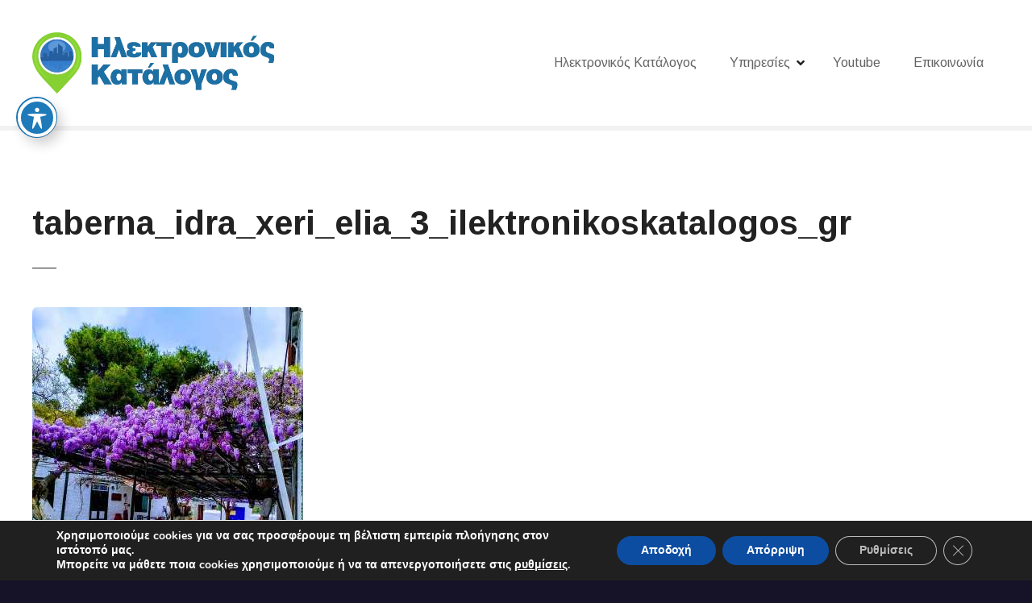

--- FILE ---
content_type: text/html; charset=UTF-8
request_url: https://ilektronikoskatalogos.gr/item/taberna-idra-xeri-elia/taberna_idra_xeri_elia_3_ilektronikoskatalogos_gr/
body_size: 16340
content:
<!doctype html>
<html dir="ltr" lang="en-US" prefix="og: https://ogp.me/ns#">
<head>
	<meta charset="UTF-8">
	<meta name="viewport" content="width=device-width, initial-scale=1">
	<link rel="profile" href="https://gmpg.org/xfn/11">

	<title>taberna_idra_xeri_elia_3_ilektronikoskatalogos_gr | Νο1 Ηλεκτρονικός κατάλογος Ελλάδος</title>
	<style>img:is([sizes="auto" i], [sizes^="auto," i]) { contain-intrinsic-size: 3000px 1500px }</style>
	
		<!-- All in One SEO Pro 4.9.3 - aioseo.com -->
	<meta name="robots" content="max-image-preview:large" />
	<meta name="author" content="Ηλεκτρονικός Κατάλογος"/>
	<meta name="google-site-verification" content="0hGfvz8J5JfC5MVa67xeLWcgNbqueD2Phi2YBPsiPyk" />
	<link rel="canonical" href="https://ilektronikoskatalogos.gr/item/taberna-idra-xeri-elia/taberna_idra_xeri_elia_3_ilektronikoskatalogos_gr/" />
	<meta name="generator" content="All in One SEO Pro (AIOSEO) 4.9.3" />
		<meta property="og:locale" content="en_US" />
		<meta property="og:site_name" content="Ηλεκτρονικός Κατάλογος" />
		<meta property="og:type" content="article" />
		<meta property="og:title" content="taberna_idra_xeri_elia_3_ilektronikoskatalogos_gr | Νο1 Ηλεκτρονικός κατάλογος Ελλάδος" />
		<meta property="og:url" content="https://ilektronikoskatalogos.gr/item/taberna-idra-xeri-elia/taberna_idra_xeri_elia_3_ilektronikoskatalogos_gr/" />
		<meta property="og:image" content="https://ilektronikoskatalogos.gr/wp-content/uploads/iksq.png" />
		<meta property="og:image:secure_url" content="https://ilektronikoskatalogos.gr/wp-content/uploads/iksq.png" />
		<meta property="article:published_time" content="2024-05-10T11:34:54+00:00" />
		<meta property="article:modified_time" content="2024-05-10T11:34:54+00:00" />
		<meta property="article:publisher" content="https://www.facebook.com/ilektronikoskatalogos.gr" />
		<meta name="twitter:card" content="summary" />
		<meta name="twitter:title" content="taberna_idra_xeri_elia_3_ilektronikoskatalogos_gr | Νο1 Ηλεκτρονικός κατάλογος Ελλάδος" />
		<meta name="twitter:image" content="https://ilektronikoskatalogos.gr/wp-content/uploads/iksq.png" />
		<script type="application/ld+json" class="aioseo-schema">
			{"@context":"https:\/\/schema.org","@graph":[{"@type":"BreadcrumbList","@id":"https:\/\/ilektronikoskatalogos.gr\/item\/taberna-idra-xeri-elia\/taberna_idra_xeri_elia_3_ilektronikoskatalogos_gr\/#breadcrumblist","itemListElement":[{"@type":"ListItem","@id":"https:\/\/ilektronikoskatalogos.gr#listItem","position":1,"name":"Home","item":"https:\/\/ilektronikoskatalogos.gr","nextItem":{"@type":"ListItem","@id":"https:\/\/ilektronikoskatalogos.gr\/item\/taberna-idra-xeri-elia\/taberna_idra_xeri_elia_3_ilektronikoskatalogos_gr\/#listItem","name":"taberna_idra_xeri_elia_3_ilektronikoskatalogos_gr"}},{"@type":"ListItem","@id":"https:\/\/ilektronikoskatalogos.gr\/item\/taberna-idra-xeri-elia\/taberna_idra_xeri_elia_3_ilektronikoskatalogos_gr\/#listItem","position":2,"name":"taberna_idra_xeri_elia_3_ilektronikoskatalogos_gr","previousItem":{"@type":"ListItem","@id":"https:\/\/ilektronikoskatalogos.gr#listItem","name":"Home"}}]},{"@type":"ItemPage","@id":"https:\/\/ilektronikoskatalogos.gr\/item\/taberna-idra-xeri-elia\/taberna_idra_xeri_elia_3_ilektronikoskatalogos_gr\/#itempage","url":"https:\/\/ilektronikoskatalogos.gr\/item\/taberna-idra-xeri-elia\/taberna_idra_xeri_elia_3_ilektronikoskatalogos_gr\/","name":"taberna_idra_xeri_elia_3_ilektronikoskatalogos_gr | \u039d\u03bf1 \u0397\u03bb\u03b5\u03ba\u03c4\u03c1\u03bf\u03bd\u03b9\u03ba\u03cc\u03c2 \u03ba\u03b1\u03c4\u03ac\u03bb\u03bf\u03b3\u03bf\u03c2 \u0395\u03bb\u03bb\u03ac\u03b4\u03bf\u03c2","inLanguage":"en-US","isPartOf":{"@id":"https:\/\/ilektronikoskatalogos.gr\/#website"},"breadcrumb":{"@id":"https:\/\/ilektronikoskatalogos.gr\/item\/taberna-idra-xeri-elia\/taberna_idra_xeri_elia_3_ilektronikoskatalogos_gr\/#breadcrumblist"},"author":{"@id":"https:\/\/ilektronikoskatalogos.gr\/author\/ilektronikoskatalogos\/#author"},"creator":{"@id":"https:\/\/ilektronikoskatalogos.gr\/author\/ilektronikoskatalogos\/#author"},"datePublished":"2024-05-10T14:34:54+03:00","dateModified":"2024-05-10T14:34:54+03:00"},{"@type":"Organization","@id":"https:\/\/ilektronikoskatalogos.gr\/#organization","name":"ilektronikoskatalogos.gr","description":"\u03a0\u03bb\u03ae\u03c1\u03b7\u03c2 \u0395\u03c0\u03b1\u03b3\u03b3\u03b5\u03bb\u03bc\u03b1\u03c4\u03b9\u03ba\u03cc\u03c2 \u03ba\u03b1\u03c4\u03ac\u03bb\u03bf\u03b3\u03bf\u03c2 \u03b3\u03b9\u03b1 \u03cc\u03bb\u03b7 \u03c4\u03b7\u03bd \u0395\u03bb\u03bb\u03ac\u03b4\u03b1.","url":"https:\/\/ilektronikoskatalogos.gr\/","telephone":"+302104628239","logo":{"@type":"ImageObject","url":"https:\/\/ilektronikoskatalogos.gr\/wp-content\/uploads\/ASDFASDF-3-e1633419770376.png","@id":"https:\/\/ilektronikoskatalogos.gr\/item\/taberna-idra-xeri-elia\/taberna_idra_xeri_elia_3_ilektronikoskatalogos_gr\/#organizationLogo","width":112,"height":112,"caption":"\u0397\u03bb\u03b5\u03ba\u03c4\u03c1\u03bf\u03bd\u03b9\u03ba\u03cc\u03c2 \u03ba\u03b1\u03c4\u03ac\u03bb\u03bf\u03b3\u03bf\u03c2 \u0395\u03bb\u03bb\u03ac\u03b4\u03b1\u03c2"},"image":{"@id":"https:\/\/ilektronikoskatalogos.gr\/item\/taberna-idra-xeri-elia\/taberna_idra_xeri_elia_3_ilektronikoskatalogos_gr\/#organizationLogo"},"sameAs":["https:\/\/www.youtube.com\/channel\/UCVqcHr8McPWEEqPp61KrC3Q"]},{"@type":"Person","@id":"https:\/\/ilektronikoskatalogos.gr\/author\/ilektronikoskatalogos\/#author","url":"https:\/\/ilektronikoskatalogos.gr\/author\/ilektronikoskatalogos\/","name":"\u0397\u03bb\u03b5\u03ba\u03c4\u03c1\u03bf\u03bd\u03b9\u03ba\u03cc\u03c2 \u039a\u03b1\u03c4\u03ac\u03bb\u03bf\u03b3\u03bf\u03c2","image":{"@type":"ImageObject","@id":"https:\/\/ilektronikoskatalogos.gr\/item\/taberna-idra-xeri-elia\/taberna_idra_xeri_elia_3_ilektronikoskatalogos_gr\/#authorImage","url":"https:\/\/secure.gravatar.com\/avatar\/60e58f2a61ef1110d6e01a1832608c95356990e9a67b795cf67ee75f3f1149ad?s=96&d=mm&r=g","width":96,"height":96,"caption":"\u0397\u03bb\u03b5\u03ba\u03c4\u03c1\u03bf\u03bd\u03b9\u03ba\u03cc\u03c2 \u039a\u03b1\u03c4\u03ac\u03bb\u03bf\u03b3\u03bf\u03c2"}},{"@type":"WebPage","@id":"https:\/\/ilektronikoskatalogos.gr\/item\/taberna-idra-xeri-elia\/taberna_idra_xeri_elia_3_ilektronikoskatalogos_gr\/#webpage","url":"https:\/\/ilektronikoskatalogos.gr\/item\/taberna-idra-xeri-elia\/taberna_idra_xeri_elia_3_ilektronikoskatalogos_gr\/","name":"taberna_idra_xeri_elia_3_ilektronikoskatalogos_gr | \u039d\u03bf1 \u0397\u03bb\u03b5\u03ba\u03c4\u03c1\u03bf\u03bd\u03b9\u03ba\u03cc\u03c2 \u03ba\u03b1\u03c4\u03ac\u03bb\u03bf\u03b3\u03bf\u03c2 \u0395\u03bb\u03bb\u03ac\u03b4\u03bf\u03c2","inLanguage":"en-US","isPartOf":{"@id":"https:\/\/ilektronikoskatalogos.gr\/#website"},"breadcrumb":{"@id":"https:\/\/ilektronikoskatalogos.gr\/item\/taberna-idra-xeri-elia\/taberna_idra_xeri_elia_3_ilektronikoskatalogos_gr\/#breadcrumblist"},"author":{"@id":"https:\/\/ilektronikoskatalogos.gr\/author\/ilektronikoskatalogos\/#author"},"creator":{"@id":"https:\/\/ilektronikoskatalogos.gr\/author\/ilektronikoskatalogos\/#author"},"datePublished":"2024-05-10T14:34:54+03:00","dateModified":"2024-05-10T14:34:54+03:00"},{"@type":"WebSite","@id":"https:\/\/ilektronikoskatalogos.gr\/#website","url":"https:\/\/ilektronikoskatalogos.gr\/","name":"\u0397\u03bb\u03b5\u03ba\u03c4\u03c1\u03bf\u03bd\u03b9\u03ba\u03cc\u03c2 \u039a\u03b1\u03c4\u03ac\u03bb\u03bf\u03b3\u03bf\u03c2","description":"\u03a0\u03bb\u03ae\u03c1\u03b7\u03c2 \u0395\u03c0\u03b1\u03b3\u03b3\u03b5\u03bb\u03bc\u03b1\u03c4\u03b9\u03ba\u03cc\u03c2 \u03ba\u03b1\u03c4\u03ac\u03bb\u03bf\u03b3\u03bf\u03c2 \u03b3\u03b9\u03b1 \u03cc\u03bb\u03b7 \u03c4\u03b7\u03bd \u0395\u03bb\u03bb\u03ac\u03b4\u03b1.","inLanguage":"en-US","publisher":{"@id":"https:\/\/ilektronikoskatalogos.gr\/#organization"}}]}
		</script>
		<!-- All in One SEO Pro -->

<link rel='dns-prefetch' href='//fonts.googleapis.com' />
<link rel="alternate" type="application/rss+xml" title="Νο1 Ηλεκτρονικός κατάλογος Ελλάδος &raquo; Feed" href="https://ilektronikoskatalogos.gr/feed/" />
<script type="text/javascript">
/* <![CDATA[ */
window._wpemojiSettings = {"baseUrl":"https:\/\/s.w.org\/images\/core\/emoji\/16.0.1\/72x72\/","ext":".png","svgUrl":"https:\/\/s.w.org\/images\/core\/emoji\/16.0.1\/svg\/","svgExt":".svg","source":{"concatemoji":"https:\/\/ilektronikoskatalogos.gr\/wp-includes\/js\/wp-emoji-release.min.js?ver=6.8.3"}};
/*! This file is auto-generated */
!function(s,n){var o,i,e;function c(e){try{var t={supportTests:e,timestamp:(new Date).valueOf()};sessionStorage.setItem(o,JSON.stringify(t))}catch(e){}}function p(e,t,n){e.clearRect(0,0,e.canvas.width,e.canvas.height),e.fillText(t,0,0);var t=new Uint32Array(e.getImageData(0,0,e.canvas.width,e.canvas.height).data),a=(e.clearRect(0,0,e.canvas.width,e.canvas.height),e.fillText(n,0,0),new Uint32Array(e.getImageData(0,0,e.canvas.width,e.canvas.height).data));return t.every(function(e,t){return e===a[t]})}function u(e,t){e.clearRect(0,0,e.canvas.width,e.canvas.height),e.fillText(t,0,0);for(var n=e.getImageData(16,16,1,1),a=0;a<n.data.length;a++)if(0!==n.data[a])return!1;return!0}function f(e,t,n,a){switch(t){case"flag":return n(e,"\ud83c\udff3\ufe0f\u200d\u26a7\ufe0f","\ud83c\udff3\ufe0f\u200b\u26a7\ufe0f")?!1:!n(e,"\ud83c\udde8\ud83c\uddf6","\ud83c\udde8\u200b\ud83c\uddf6")&&!n(e,"\ud83c\udff4\udb40\udc67\udb40\udc62\udb40\udc65\udb40\udc6e\udb40\udc67\udb40\udc7f","\ud83c\udff4\u200b\udb40\udc67\u200b\udb40\udc62\u200b\udb40\udc65\u200b\udb40\udc6e\u200b\udb40\udc67\u200b\udb40\udc7f");case"emoji":return!a(e,"\ud83e\udedf")}return!1}function g(e,t,n,a){var r="undefined"!=typeof WorkerGlobalScope&&self instanceof WorkerGlobalScope?new OffscreenCanvas(300,150):s.createElement("canvas"),o=r.getContext("2d",{willReadFrequently:!0}),i=(o.textBaseline="top",o.font="600 32px Arial",{});return e.forEach(function(e){i[e]=t(o,e,n,a)}),i}function t(e){var t=s.createElement("script");t.src=e,t.defer=!0,s.head.appendChild(t)}"undefined"!=typeof Promise&&(o="wpEmojiSettingsSupports",i=["flag","emoji"],n.supports={everything:!0,everythingExceptFlag:!0},e=new Promise(function(e){s.addEventListener("DOMContentLoaded",e,{once:!0})}),new Promise(function(t){var n=function(){try{var e=JSON.parse(sessionStorage.getItem(o));if("object"==typeof e&&"number"==typeof e.timestamp&&(new Date).valueOf()<e.timestamp+604800&&"object"==typeof e.supportTests)return e.supportTests}catch(e){}return null}();if(!n){if("undefined"!=typeof Worker&&"undefined"!=typeof OffscreenCanvas&&"undefined"!=typeof URL&&URL.createObjectURL&&"undefined"!=typeof Blob)try{var e="postMessage("+g.toString()+"("+[JSON.stringify(i),f.toString(),p.toString(),u.toString()].join(",")+"));",a=new Blob([e],{type:"text/javascript"}),r=new Worker(URL.createObjectURL(a),{name:"wpTestEmojiSupports"});return void(r.onmessage=function(e){c(n=e.data),r.terminate(),t(n)})}catch(e){}c(n=g(i,f,p,u))}t(n)}).then(function(e){for(var t in e)n.supports[t]=e[t],n.supports.everything=n.supports.everything&&n.supports[t],"flag"!==t&&(n.supports.everythingExceptFlag=n.supports.everythingExceptFlag&&n.supports[t]);n.supports.everythingExceptFlag=n.supports.everythingExceptFlag&&!n.supports.flag,n.DOMReady=!1,n.readyCallback=function(){n.DOMReady=!0}}).then(function(){return e}).then(function(){var e;n.supports.everything||(n.readyCallback(),(e=n.source||{}).concatemoji?t(e.concatemoji):e.wpemoji&&e.twemoji&&(t(e.twemoji),t(e.wpemoji)))}))}((window,document),window._wpemojiSettings);
/* ]]> */
</script>
		<style>
					</style>
		<link rel='stylesheet' id='twb-open-sans-css' href='https://fonts.googleapis.com/css?family=Open+Sans%3A300%2C400%2C500%2C600%2C700%2C800&#038;display=swap&#038;ver=6.8.3' type='text/css' media='all' />
<link rel='stylesheet' id='twb-global-css' href='https://ilektronikoskatalogos.gr/wp-content/plugins/slider-wd/booster/assets/css/global.css?ver=1.0.0' type='text/css' media='all' />
<link rel='stylesheet' id='citadela-reset-css' href='https://ilektronikoskatalogos.gr/wp-content/themes/citadela/design/css/reset.css?ver=1722785385' type='text/css' media='all' />
<link rel='stylesheet' id='citadela-base-css' href='https://ilektronikoskatalogos.gr/wp-content/themes/citadela/design/css/base.css?ver=1722785385' type='text/css' media='all' />
<style id='wp-emoji-styles-inline-css' type='text/css'>

	img.wp-smiley, img.emoji {
		display: inline !important;
		border: none !important;
		box-shadow: none !important;
		height: 1em !important;
		width: 1em !important;
		margin: 0 0.07em !important;
		vertical-align: -0.1em !important;
		background: none !important;
		padding: 0 !important;
	}
</style>
<link rel='stylesheet' id='wp-block-library-css' href='https://ilektronikoskatalogos.gr/wp-includes/css/dist/block-library/style.min.css?ver=6.8.3' type='text/css' media='all' />
<style id='classic-theme-styles-inline-css' type='text/css'>
/*! This file is auto-generated */
.wp-block-button__link{color:#fff;background-color:#32373c;border-radius:9999px;box-shadow:none;text-decoration:none;padding:calc(.667em + 2px) calc(1.333em + 2px);font-size:1.125em}.wp-block-file__button{background:#32373c;color:#fff;text-decoration:none}
</style>
<link rel='stylesheet' id='aioseo/css/src/vue/standalone/blocks/table-of-contents/global.scss-css' href='https://ilektronikoskatalogos.gr/wp-content/plugins/all-in-one-seo-pack-pro/dist/Pro/assets/css/table-of-contents/global.e90f6d47.css?ver=4.9.3' type='text/css' media='all' />
<link rel='stylesheet' id='aioseo/css/src/vue/standalone/blocks/pro/recipe/global.scss-css' href='https://ilektronikoskatalogos.gr/wp-content/plugins/all-in-one-seo-pack-pro/dist/Pro/assets/css/recipe/global.67a3275f.css?ver=4.9.3' type='text/css' media='all' />
<link rel='stylesheet' id='aioseo/css/src/vue/standalone/blocks/pro/product/global.scss-css' href='https://ilektronikoskatalogos.gr/wp-content/plugins/all-in-one-seo-pack-pro/dist/Pro/assets/css/product/global.61066cfb.css?ver=4.9.3' type='text/css' media='all' />
<link rel='stylesheet' id='citadela-item-featured-image-block-style-css' href='https://ilektronikoskatalogos.gr/wp-content/plugins/citadelawp-directory/blocks/item-featured-image/style.css?ver=1732447517' type='text/css' media='all' />
<link rel='stylesheet' id='citadela-item-opening-hours-block-style-css' href='https://ilektronikoskatalogos.gr/wp-content/plugins/citadelawp-directory/blocks/item-opening-hours/style.css?ver=1732447517' type='text/css' media='all' />
<link rel='stylesheet' id='citadela-item-contact-details-block-style-css' href='https://ilektronikoskatalogos.gr/wp-content/plugins/citadelawp-directory/blocks/item-contact-details/style.css?ver=1732447517' type='text/css' media='all' />
<link rel='stylesheet' id='citadela-item-contact-form-block-style-css' href='https://ilektronikoskatalogos.gr/wp-content/plugins/citadelawp-directory/blocks/item-contact-form/style.css?ver=1732447517' type='text/css' media='all' />
<link rel='stylesheet' id='citadela-item-gpx-download-block-style-css' href='https://ilektronikoskatalogos.gr/wp-content/plugins/citadelawp-directory/blocks/item-gpx-download/style.css?ver=1732447517' type='text/css' media='all' />
<link rel='stylesheet' id='citadela-item-get-directions-block-style-css' href='https://ilektronikoskatalogos.gr/wp-content/plugins/citadelawp-directory/blocks/item-get-directions/style.css?ver=1732447517' type='text/css' media='all' />
<link rel='stylesheet' id='citadela-item-claim-listing-block-style-css' href='https://ilektronikoskatalogos.gr/wp-content/plugins/citadelawp-directory/blocks/item-claim-listing/style.css?ver=1732447517' type='text/css' media='all' />
<link rel='stylesheet' id='citadela-item-extension-block-style-css' href='https://ilektronikoskatalogos.gr/wp-content/plugins/citadelawp-directory/blocks/item-extension/style.css?ver=1732447517' type='text/css' media='all' />
<link rel='stylesheet' id='citadela-item-gallery-block-style-css' href='https://ilektronikoskatalogos.gr/wp-content/plugins/citadelawp-directory/blocks/item-gallery/style.css?ver=1732447517' type='text/css' media='all' />
<link rel='stylesheet' id='citadela-item-events-block-style-css' href='https://ilektronikoskatalogos.gr/wp-content/plugins/citadelawp-directory/blocks/item-events/style.css?ver=1732447517' type='text/css' media='all' />
<link rel='stylesheet' id='citadela-directory-search-form-block-style-css' href='https://ilektronikoskatalogos.gr/wp-content/plugins/citadelawp-directory/blocks/directory-search-form/style.css?ver=1732447517' type='text/css' media='all' />
<link rel='stylesheet' id='citadela-posts-search-form-block-style-css' href='https://ilektronikoskatalogos.gr/wp-content/plugins/citadelawp-directory/blocks/posts-search-form/style.css?ver=1732447517' type='text/css' media='all' />
<link rel='stylesheet' id='citadela-posts-search-results-block-style-css' href='https://ilektronikoskatalogos.gr/wp-content/plugins/citadelawp-directory/blocks/posts-search-results/style.css?ver=1732447517' type='text/css' media='all' />
<link rel='stylesheet' id='citadela-default-search-results-block-style-css' href='https://ilektronikoskatalogos.gr/wp-content/plugins/citadelawp-directory/blocks/default-search-results/style.css?ver=1732447517' type='text/css' media='all' />
<link rel='stylesheet' id='citadela-directory-advanced-filters-block-style-css' href='https://ilektronikoskatalogos.gr/wp-content/plugins/citadelawp-directory/blocks/directory-advanced-filters/style.css?ver=1732447517' type='text/css' media='all' />
<link rel='stylesheet' id='citadela-authors-list-block-style-css' href='https://ilektronikoskatalogos.gr/wp-content/plugins/citadelawp-directory/blocks/authors-list/style.css?ver=1732447517' type='text/css' media='all' />
<link rel='stylesheet' id='citadela-author-detail-block-style-css' href='https://ilektronikoskatalogos.gr/wp-content/plugins/citadelawp-directory/blocks/author-detail/style.css?ver=1732447517' type='text/css' media='all' />
<link rel='stylesheet' id='citadela-blog-posts-block-style-css' href='https://ilektronikoskatalogos.gr/wp-content/plugins/citadelawp-pro/assets/blocks/blog-posts/style.css?ver=1748683817' type='text/css' media='all' />
<link rel='stylesheet' id='citadela-posts-block-style-css' href='https://ilektronikoskatalogos.gr/wp-content/plugins/citadelawp-pro/assets/blocks/posts/style.css?ver=1748683817' type='text/css' media='all' />
<link rel='stylesheet' id='citadela-price-table-block-style-css' href='https://ilektronikoskatalogos.gr/wp-content/plugins/citadelawp-pro/assets/blocks/price-table/style.css?ver=1748683817' type='text/css' media='all' />
<link rel='stylesheet' id='citadela-spacer-block-style-css' href='https://ilektronikoskatalogos.gr/wp-content/plugins/citadelawp-pro/assets/blocks/spacer/style.css?ver=1748683817' type='text/css' media='all' />
<link rel='stylesheet' id='citadela-service-block-style-css' href='https://ilektronikoskatalogos.gr/wp-content/plugins/citadelawp-pro/assets/blocks/service/style.css?ver=1748683817' type='text/css' media='all' />
<link rel='stylesheet' id='citadela-responsive-text-block-style-css' href='https://ilektronikoskatalogos.gr/wp-content/plugins/citadelawp-pro/assets/blocks/responsive-text/style.css?ver=1748683817' type='text/css' media='all' />
<link rel='stylesheet' id='citadela-page-title-block-style-css' href='https://ilektronikoskatalogos.gr/wp-content/plugins/citadelawp-pro/assets/blocks/page-title/style.css?ver=1748683817' type='text/css' media='all' />
<link rel='stylesheet' id='citadela-opening-hours-block-style-css' href='https://ilektronikoskatalogos.gr/wp-content/plugins/citadelawp-pro/assets/blocks/opening-hours/style.css?ver=1748683817' type='text/css' media='all' />
<link rel='stylesheet' id='citadela-cluster-block-style-css' href='https://ilektronikoskatalogos.gr/wp-content/plugins/citadelawp-pro/assets/blocks/cluster/style.css?ver=1748683817' type='text/css' media='all' />
<style id='global-styles-inline-css' type='text/css'>
:root{--wp--preset--aspect-ratio--square: 1;--wp--preset--aspect-ratio--4-3: 4/3;--wp--preset--aspect-ratio--3-4: 3/4;--wp--preset--aspect-ratio--3-2: 3/2;--wp--preset--aspect-ratio--2-3: 2/3;--wp--preset--aspect-ratio--16-9: 16/9;--wp--preset--aspect-ratio--9-16: 9/16;--wp--preset--color--black: #000000;--wp--preset--color--cyan-bluish-gray: #abb8c3;--wp--preset--color--white: #ffffff;--wp--preset--color--pale-pink: #f78da7;--wp--preset--color--vivid-red: #cf2e2e;--wp--preset--color--luminous-vivid-orange: #ff6900;--wp--preset--color--luminous-vivid-amber: #fcb900;--wp--preset--color--light-green-cyan: #7bdcb5;--wp--preset--color--vivid-green-cyan: #00d084;--wp--preset--color--pale-cyan-blue: #8ed1fc;--wp--preset--color--vivid-cyan-blue: #0693e3;--wp--preset--color--vivid-purple: #9b51e0;--wp--preset--gradient--vivid-cyan-blue-to-vivid-purple: linear-gradient(135deg,rgba(6,147,227,1) 0%,rgb(155,81,224) 100%);--wp--preset--gradient--light-green-cyan-to-vivid-green-cyan: linear-gradient(135deg,rgb(122,220,180) 0%,rgb(0,208,130) 100%);--wp--preset--gradient--luminous-vivid-amber-to-luminous-vivid-orange: linear-gradient(135deg,rgba(252,185,0,1) 0%,rgba(255,105,0,1) 100%);--wp--preset--gradient--luminous-vivid-orange-to-vivid-red: linear-gradient(135deg,rgba(255,105,0,1) 0%,rgb(207,46,46) 100%);--wp--preset--gradient--very-light-gray-to-cyan-bluish-gray: linear-gradient(135deg,rgb(238,238,238) 0%,rgb(169,184,195) 100%);--wp--preset--gradient--cool-to-warm-spectrum: linear-gradient(135deg,rgb(74,234,220) 0%,rgb(151,120,209) 20%,rgb(207,42,186) 40%,rgb(238,44,130) 60%,rgb(251,105,98) 80%,rgb(254,248,76) 100%);--wp--preset--gradient--blush-light-purple: linear-gradient(135deg,rgb(255,206,236) 0%,rgb(152,150,240) 100%);--wp--preset--gradient--blush-bordeaux: linear-gradient(135deg,rgb(254,205,165) 0%,rgb(254,45,45) 50%,rgb(107,0,62) 100%);--wp--preset--gradient--luminous-dusk: linear-gradient(135deg,rgb(255,203,112) 0%,rgb(199,81,192) 50%,rgb(65,88,208) 100%);--wp--preset--gradient--pale-ocean: linear-gradient(135deg,rgb(255,245,203) 0%,rgb(182,227,212) 50%,rgb(51,167,181) 100%);--wp--preset--gradient--electric-grass: linear-gradient(135deg,rgb(202,248,128) 0%,rgb(113,206,126) 100%);--wp--preset--gradient--midnight: linear-gradient(135deg,rgb(2,3,129) 0%,rgb(40,116,252) 100%);--wp--preset--font-size--small: 13px;--wp--preset--font-size--medium: 20px;--wp--preset--font-size--large: 36px;--wp--preset--font-size--x-large: 42px;--wp--preset--spacing--20: 0.44rem;--wp--preset--spacing--30: 0.67rem;--wp--preset--spacing--40: 1rem;--wp--preset--spacing--50: 1.5rem;--wp--preset--spacing--60: 2.25rem;--wp--preset--spacing--70: 3.38rem;--wp--preset--spacing--80: 5.06rem;--wp--preset--shadow--natural: 6px 6px 9px rgba(0, 0, 0, 0.2);--wp--preset--shadow--deep: 12px 12px 50px rgba(0, 0, 0, 0.4);--wp--preset--shadow--sharp: 6px 6px 0px rgba(0, 0, 0, 0.2);--wp--preset--shadow--outlined: 6px 6px 0px -3px rgba(255, 255, 255, 1), 6px 6px rgba(0, 0, 0, 1);--wp--preset--shadow--crisp: 6px 6px 0px rgba(0, 0, 0, 1);}:where(.is-layout-flex){gap: 0.5em;}:where(.is-layout-grid){gap: 0.5em;}body .is-layout-flex{display: flex;}.is-layout-flex{flex-wrap: wrap;align-items: center;}.is-layout-flex > :is(*, div){margin: 0;}body .is-layout-grid{display: grid;}.is-layout-grid > :is(*, div){margin: 0;}:where(.wp-block-columns.is-layout-flex){gap: 2em;}:where(.wp-block-columns.is-layout-grid){gap: 2em;}:where(.wp-block-post-template.is-layout-flex){gap: 1.25em;}:where(.wp-block-post-template.is-layout-grid){gap: 1.25em;}.has-black-color{color: var(--wp--preset--color--black) !important;}.has-cyan-bluish-gray-color{color: var(--wp--preset--color--cyan-bluish-gray) !important;}.has-white-color{color: var(--wp--preset--color--white) !important;}.has-pale-pink-color{color: var(--wp--preset--color--pale-pink) !important;}.has-vivid-red-color{color: var(--wp--preset--color--vivid-red) !important;}.has-luminous-vivid-orange-color{color: var(--wp--preset--color--luminous-vivid-orange) !important;}.has-luminous-vivid-amber-color{color: var(--wp--preset--color--luminous-vivid-amber) !important;}.has-light-green-cyan-color{color: var(--wp--preset--color--light-green-cyan) !important;}.has-vivid-green-cyan-color{color: var(--wp--preset--color--vivid-green-cyan) !important;}.has-pale-cyan-blue-color{color: var(--wp--preset--color--pale-cyan-blue) !important;}.has-vivid-cyan-blue-color{color: var(--wp--preset--color--vivid-cyan-blue) !important;}.has-vivid-purple-color{color: var(--wp--preset--color--vivid-purple) !important;}.has-black-background-color{background-color: var(--wp--preset--color--black) !important;}.has-cyan-bluish-gray-background-color{background-color: var(--wp--preset--color--cyan-bluish-gray) !important;}.has-white-background-color{background-color: var(--wp--preset--color--white) !important;}.has-pale-pink-background-color{background-color: var(--wp--preset--color--pale-pink) !important;}.has-vivid-red-background-color{background-color: var(--wp--preset--color--vivid-red) !important;}.has-luminous-vivid-orange-background-color{background-color: var(--wp--preset--color--luminous-vivid-orange) !important;}.has-luminous-vivid-amber-background-color{background-color: var(--wp--preset--color--luminous-vivid-amber) !important;}.has-light-green-cyan-background-color{background-color: var(--wp--preset--color--light-green-cyan) !important;}.has-vivid-green-cyan-background-color{background-color: var(--wp--preset--color--vivid-green-cyan) !important;}.has-pale-cyan-blue-background-color{background-color: var(--wp--preset--color--pale-cyan-blue) !important;}.has-vivid-cyan-blue-background-color{background-color: var(--wp--preset--color--vivid-cyan-blue) !important;}.has-vivid-purple-background-color{background-color: var(--wp--preset--color--vivid-purple) !important;}.has-black-border-color{border-color: var(--wp--preset--color--black) !important;}.has-cyan-bluish-gray-border-color{border-color: var(--wp--preset--color--cyan-bluish-gray) !important;}.has-white-border-color{border-color: var(--wp--preset--color--white) !important;}.has-pale-pink-border-color{border-color: var(--wp--preset--color--pale-pink) !important;}.has-vivid-red-border-color{border-color: var(--wp--preset--color--vivid-red) !important;}.has-luminous-vivid-orange-border-color{border-color: var(--wp--preset--color--luminous-vivid-orange) !important;}.has-luminous-vivid-amber-border-color{border-color: var(--wp--preset--color--luminous-vivid-amber) !important;}.has-light-green-cyan-border-color{border-color: var(--wp--preset--color--light-green-cyan) !important;}.has-vivid-green-cyan-border-color{border-color: var(--wp--preset--color--vivid-green-cyan) !important;}.has-pale-cyan-blue-border-color{border-color: var(--wp--preset--color--pale-cyan-blue) !important;}.has-vivid-cyan-blue-border-color{border-color: var(--wp--preset--color--vivid-cyan-blue) !important;}.has-vivid-purple-border-color{border-color: var(--wp--preset--color--vivid-purple) !important;}.has-vivid-cyan-blue-to-vivid-purple-gradient-background{background: var(--wp--preset--gradient--vivid-cyan-blue-to-vivid-purple) !important;}.has-light-green-cyan-to-vivid-green-cyan-gradient-background{background: var(--wp--preset--gradient--light-green-cyan-to-vivid-green-cyan) !important;}.has-luminous-vivid-amber-to-luminous-vivid-orange-gradient-background{background: var(--wp--preset--gradient--luminous-vivid-amber-to-luminous-vivid-orange) !important;}.has-luminous-vivid-orange-to-vivid-red-gradient-background{background: var(--wp--preset--gradient--luminous-vivid-orange-to-vivid-red) !important;}.has-very-light-gray-to-cyan-bluish-gray-gradient-background{background: var(--wp--preset--gradient--very-light-gray-to-cyan-bluish-gray) !important;}.has-cool-to-warm-spectrum-gradient-background{background: var(--wp--preset--gradient--cool-to-warm-spectrum) !important;}.has-blush-light-purple-gradient-background{background: var(--wp--preset--gradient--blush-light-purple) !important;}.has-blush-bordeaux-gradient-background{background: var(--wp--preset--gradient--blush-bordeaux) !important;}.has-luminous-dusk-gradient-background{background: var(--wp--preset--gradient--luminous-dusk) !important;}.has-pale-ocean-gradient-background{background: var(--wp--preset--gradient--pale-ocean) !important;}.has-electric-grass-gradient-background{background: var(--wp--preset--gradient--electric-grass) !important;}.has-midnight-gradient-background{background: var(--wp--preset--gradient--midnight) !important;}.has-small-font-size{font-size: var(--wp--preset--font-size--small) !important;}.has-medium-font-size{font-size: var(--wp--preset--font-size--medium) !important;}.has-large-font-size{font-size: var(--wp--preset--font-size--large) !important;}.has-x-large-font-size{font-size: var(--wp--preset--font-size--x-large) !important;}
:where(.wp-block-post-template.is-layout-flex){gap: 1.25em;}:where(.wp-block-post-template.is-layout-grid){gap: 1.25em;}
:where(.wp-block-columns.is-layout-flex){gap: 2em;}:where(.wp-block-columns.is-layout-grid){gap: 2em;}
:root :where(.wp-block-pullquote){font-size: 1.5em;line-height: 1.6;}
</style>
<link rel='stylesheet' id='acwp-main-css-css' href='https://ilektronikoskatalogos.gr/wp-content/plugins/accessible-poetry/assets/css/main.css?ver=6.8.3' type='text/css' media='all' />
<link rel='stylesheet' id='acwp-mdi-css' href='https://fonts.googleapis.com/icon?family=Material+Icons&#038;ver=6.8.3' type='text/css' media='all' />
<link rel='stylesheet' id='citadela-theme-general-styles-css' href='https://ilektronikoskatalogos.gr/wp-content/uploads/tmp/citadela-theme/citadela-theme-tmp-style.css?ver=1748683819' type='text/css' media='all' />
<link rel='stylesheet' id='citadela-fontawesome-css' href='https://ilektronikoskatalogos.gr/wp-content/themes/citadela/design/css/assets/fontawesome/css/all.min.css?ver=5.8.2' type='text/css' media='all' />
<link rel='stylesheet' id='citadela-photoswipe-css-css' href='https://ilektronikoskatalogos.gr/wp-content/themes/citadela/citadela-theme/assets/photoswipe/photoswipe.css?ver=4.1.3' type='text/css' media='all' />
<link rel='stylesheet' id='citadela-photoswipe-css-default-skin-css' href='https://ilektronikoskatalogos.gr/wp-content/themes/citadela/citadela-theme/assets/photoswipe/default-skin/default-skin.css?ver=4.1.3' type='text/css' media='all' />
<link rel='stylesheet' id='citadela-leaflet-markercluster-default-css' href='https://ilektronikoskatalogos.gr/wp-content/plugins/citadelawp-directory/plugin/assets/leaflet/MarkerCluster.Default.css?ver=1.4.1' type='text/css' media='all' />
<link rel='stylesheet' id='citadela-leaflet-markercluster-css' href='https://ilektronikoskatalogos.gr/wp-content/plugins/citadelawp-directory/plugin/assets/leaflet/MarkerCluster.css?ver=1.4.1' type='text/css' media='all' />
<link rel='stylesheet' id='citadela-leaflet-css' href='https://ilektronikoskatalogos.gr/wp-content/plugins/citadelawp-directory/plugin/assets/leaflet/leaflet.css?ver=1.6.0' type='text/css' media='all' />
<link rel='stylesheet' id='citadela-leaflet-gesture-handling-css' href='https://ilektronikoskatalogos.gr/wp-content/plugins/citadelawp-directory/plugin/assets/leaflet/leaflet-gesture-handling.min.css?ver=1.4.1' type='text/css' media='all' />
<link rel='stylesheet' id='citadela-raty-css' href='https://ilektronikoskatalogos.gr/wp-content/plugins/citadelawp-directory/plugin/assets/raty/jquery.raty.css?ver=2.8.0' type='text/css' media='all' />
<link rel='stylesheet' id='citadela-directory-frontend-css' href='https://ilektronikoskatalogos.gr/wp-content/plugins/citadelawp-directory/design/css/style.css?ver=1732447517' type='text/css' media='all' />
<link rel='stylesheet' id='citadela-pro-google-fonts-css' href='https://fonts.googleapis.com/css?family=Arimo%3Aregular%2C500%2C600%2C700%2Citalic%2C500italic%2C600italic%2C700italic&#038;subset=cyrillic%2Ccyrillic-ext%2Cgreek%2Cgreek-ext%2Chebrew%2Clatin%2Clatin-ext%2Cvietnamese&#038;display=swap&#038;ver=6.8.3' type='text/css' media='all' />
<link rel='stylesheet' id='moove_gdpr_frontend-css' href='https://ilektronikoskatalogos.gr/wp-content/plugins/gdpr-cookie-compliance/dist/styles/gdpr-main.css?ver=4.16.1' type='text/css' media='all' />
<style id='moove_gdpr_frontend-inline-css' type='text/css'>
#moove_gdpr_cookie_modal,#moove_gdpr_cookie_info_bar,.gdpr_cookie_settings_shortcode_content{font-family:Nunito,sans-serif}#moove_gdpr_save_popup_settings_button{background-color:#373737;color:#fff}#moove_gdpr_save_popup_settings_button:hover{background-color:#000}#moove_gdpr_cookie_info_bar .moove-gdpr-info-bar-container .moove-gdpr-info-bar-content a.mgbutton,#moove_gdpr_cookie_info_bar .moove-gdpr-info-bar-container .moove-gdpr-info-bar-content button.mgbutton{background-color:#0C4DA2}#moove_gdpr_cookie_modal .moove-gdpr-modal-content .moove-gdpr-modal-footer-content .moove-gdpr-button-holder a.mgbutton,#moove_gdpr_cookie_modal .moove-gdpr-modal-content .moove-gdpr-modal-footer-content .moove-gdpr-button-holder button.mgbutton,.gdpr_cookie_settings_shortcode_content .gdpr-shr-button.button-green{background-color:#0C4DA2;border-color:#0C4DA2}#moove_gdpr_cookie_modal .moove-gdpr-modal-content .moove-gdpr-modal-footer-content .moove-gdpr-button-holder a.mgbutton:hover,#moove_gdpr_cookie_modal .moove-gdpr-modal-content .moove-gdpr-modal-footer-content .moove-gdpr-button-holder button.mgbutton:hover,.gdpr_cookie_settings_shortcode_content .gdpr-shr-button.button-green:hover{background-color:#fff;color:#0C4DA2}#moove_gdpr_cookie_modal .moove-gdpr-modal-content .moove-gdpr-modal-close i,#moove_gdpr_cookie_modal .moove-gdpr-modal-content .moove-gdpr-modal-close span.gdpr-icon{background-color:#0C4DA2;border:1px solid #0C4DA2}#moove_gdpr_cookie_info_bar span.change-settings-button.focus-g,#moove_gdpr_cookie_info_bar span.change-settings-button:focus,#moove_gdpr_cookie_info_bar button.change-settings-button.focus-g,#moove_gdpr_cookie_info_bar button.change-settings-button:focus{-webkit-box-shadow:0 0 1px 3px #0C4DA2;-moz-box-shadow:0 0 1px 3px #0C4DA2;box-shadow:0 0 1px 3px #0C4DA2}#moove_gdpr_cookie_modal .moove-gdpr-modal-content .moove-gdpr-modal-close i:hover,#moove_gdpr_cookie_modal .moove-gdpr-modal-content .moove-gdpr-modal-close span.gdpr-icon:hover,#moove_gdpr_cookie_info_bar span[data-href]>u.change-settings-button{color:#0C4DA2}#moove_gdpr_cookie_modal .moove-gdpr-modal-content .moove-gdpr-modal-left-content #moove-gdpr-menu li.menu-item-selected a span.gdpr-icon,#moove_gdpr_cookie_modal .moove-gdpr-modal-content .moove-gdpr-modal-left-content #moove-gdpr-menu li.menu-item-selected button span.gdpr-icon{color:inherit}#moove_gdpr_cookie_modal .moove-gdpr-modal-content .moove-gdpr-modal-left-content #moove-gdpr-menu li a span.gdpr-icon,#moove_gdpr_cookie_modal .moove-gdpr-modal-content .moove-gdpr-modal-left-content #moove-gdpr-menu li button span.gdpr-icon{color:inherit}#moove_gdpr_cookie_modal .gdpr-acc-link{line-height:0;font-size:0;color:transparent;position:absolute}#moove_gdpr_cookie_modal .moove-gdpr-modal-content .moove-gdpr-modal-close:hover i,#moove_gdpr_cookie_modal .moove-gdpr-modal-content .moove-gdpr-modal-left-content #moove-gdpr-menu li a,#moove_gdpr_cookie_modal .moove-gdpr-modal-content .moove-gdpr-modal-left-content #moove-gdpr-menu li button,#moove_gdpr_cookie_modal .moove-gdpr-modal-content .moove-gdpr-modal-left-content #moove-gdpr-menu li button i,#moove_gdpr_cookie_modal .moove-gdpr-modal-content .moove-gdpr-modal-left-content #moove-gdpr-menu li a i,#moove_gdpr_cookie_modal .moove-gdpr-modal-content .moove-gdpr-tab-main .moove-gdpr-tab-main-content a:hover,#moove_gdpr_cookie_info_bar.moove-gdpr-dark-scheme .moove-gdpr-info-bar-container .moove-gdpr-info-bar-content a.mgbutton:hover,#moove_gdpr_cookie_info_bar.moove-gdpr-dark-scheme .moove-gdpr-info-bar-container .moove-gdpr-info-bar-content button.mgbutton:hover,#moove_gdpr_cookie_info_bar.moove-gdpr-dark-scheme .moove-gdpr-info-bar-container .moove-gdpr-info-bar-content a:hover,#moove_gdpr_cookie_info_bar.moove-gdpr-dark-scheme .moove-gdpr-info-bar-container .moove-gdpr-info-bar-content button:hover,#moove_gdpr_cookie_info_bar.moove-gdpr-dark-scheme .moove-gdpr-info-bar-container .moove-gdpr-info-bar-content span.change-settings-button:hover,#moove_gdpr_cookie_info_bar.moove-gdpr-dark-scheme .moove-gdpr-info-bar-container .moove-gdpr-info-bar-content button.change-settings-button:hover,#moove_gdpr_cookie_info_bar.moove-gdpr-dark-scheme .moove-gdpr-info-bar-container .moove-gdpr-info-bar-content u.change-settings-button:hover,#moove_gdpr_cookie_info_bar span[data-href]>u.change-settings-button,#moove_gdpr_cookie_info_bar.moove-gdpr-dark-scheme .moove-gdpr-info-bar-container .moove-gdpr-info-bar-content a.mgbutton.focus-g,#moove_gdpr_cookie_info_bar.moove-gdpr-dark-scheme .moove-gdpr-info-bar-container .moove-gdpr-info-bar-content button.mgbutton.focus-g,#moove_gdpr_cookie_info_bar.moove-gdpr-dark-scheme .moove-gdpr-info-bar-container .moove-gdpr-info-bar-content a.focus-g,#moove_gdpr_cookie_info_bar.moove-gdpr-dark-scheme .moove-gdpr-info-bar-container .moove-gdpr-info-bar-content button.focus-g,#moove_gdpr_cookie_info_bar.moove-gdpr-dark-scheme .moove-gdpr-info-bar-container .moove-gdpr-info-bar-content a.mgbutton:focus,#moove_gdpr_cookie_info_bar.moove-gdpr-dark-scheme .moove-gdpr-info-bar-container .moove-gdpr-info-bar-content button.mgbutton:focus,#moove_gdpr_cookie_info_bar.moove-gdpr-dark-scheme .moove-gdpr-info-bar-container .moove-gdpr-info-bar-content a:focus,#moove_gdpr_cookie_info_bar.moove-gdpr-dark-scheme .moove-gdpr-info-bar-container .moove-gdpr-info-bar-content button:focus,#moove_gdpr_cookie_info_bar.moove-gdpr-dark-scheme .moove-gdpr-info-bar-container .moove-gdpr-info-bar-content span.change-settings-button.focus-g,span.change-settings-button:focus,button.change-settings-button.focus-g,button.change-settings-button:focus,#moove_gdpr_cookie_info_bar.moove-gdpr-dark-scheme .moove-gdpr-info-bar-container .moove-gdpr-info-bar-content u.change-settings-button.focus-g,#moove_gdpr_cookie_info_bar.moove-gdpr-dark-scheme .moove-gdpr-info-bar-container .moove-gdpr-info-bar-content u.change-settings-button:focus{color:#0C4DA2}#moove_gdpr_cookie_modal .moove-gdpr-branding.focus-g span,#moove_gdpr_cookie_modal .moove-gdpr-modal-content .moove-gdpr-tab-main a.focus-g{color:#0C4DA2}#moove_gdpr_cookie_modal.gdpr_lightbox-hide{display:none}
</style>
<script type="text/javascript" src="https://ilektronikoskatalogos.gr/wp-includes/js/jquery/jquery.min.js?ver=3.7.1" id="jquery-core-js"></script>
<script type="text/javascript" src="https://ilektronikoskatalogos.gr/wp-includes/js/jquery/jquery-migrate.min.js?ver=3.4.1" id="jquery-migrate-js"></script>
<script type="text/javascript" src="https://ilektronikoskatalogos.gr/wp-content/plugins/slider-wd/booster/assets/js/circle-progress.js?ver=1.2.2" id="twb-circle-js"></script>
<script type="text/javascript" id="twb-global-js-extra">
/* <![CDATA[ */
var twb = {"nonce":"4679285e63","ajax_url":"https:\/\/ilektronikoskatalogos.gr\/wp-admin\/admin-ajax.php","plugin_url":"https:\/\/ilektronikoskatalogos.gr\/wp-content\/plugins\/slider-wd\/booster","href":"https:\/\/ilektronikoskatalogos.gr\/wp-admin\/admin.php?page=twb_slider_wd"};
var twb = {"nonce":"4679285e63","ajax_url":"https:\/\/ilektronikoskatalogos.gr\/wp-admin\/admin-ajax.php","plugin_url":"https:\/\/ilektronikoskatalogos.gr\/wp-content\/plugins\/slider-wd\/booster","href":"https:\/\/ilektronikoskatalogos.gr\/wp-admin\/admin.php?page=twb_slider_wd"};
/* ]]> */
</script>
<script type="text/javascript" src="https://ilektronikoskatalogos.gr/wp-content/plugins/slider-wd/booster/assets/js/global.js?ver=1.0.0" id="twb-global-js"></script>
<script type="text/javascript" src="https://ilektronikoskatalogos.gr/wp-content/plugins/citadelawp-pro/assets/blocks/spacer/src/frontend.js?ver=1748683817" id="spacer-frontend-js"></script>
<script type="text/javascript" src="https://ilektronikoskatalogos.gr/wp-content/plugins/citadelawp-pro/assets/blocks/service/src/frontend.js?ver=1748683817" id="service-frontend-js"></script>
<script type="text/javascript" src="https://ilektronikoskatalogos.gr/wp-content/plugins/citadelawp-pro/assets/blocks/responsive-text/src/frontend.js?ver=1748683817" id="responsive-text-frontend-js"></script>
<script type="text/javascript" src="https://ilektronikoskatalogos.gr/wp-content/plugins/citadelawp-pro/assets/blocks/page-title/src/frontend.js?ver=1748683817" id="page-title-frontend-js"></script>
<script type="text/javascript" src="https://ilektronikoskatalogos.gr/wp-content/plugins/citadelawp-pro/assets/blocks/cluster/src/frontend.js?ver=1748683817" id="cluster-frontend-js"></script>
<script type="text/javascript" src="https://ilektronikoskatalogos.gr/wp-content/plugins/citadelawp-directory/plugin/assets/leaflet/leaflet.js?ver=1.6.0" id="citadela-leaflet-js"></script>
<script></script><link rel="https://api.w.org/" href="https://ilektronikoskatalogos.gr/wp-json/" /><link rel="alternate" title="JSON" type="application/json" href="https://ilektronikoskatalogos.gr/wp-json/wp/v2/media/91651" /><link rel="EditURI" type="application/rsd+xml" title="RSD" href="https://ilektronikoskatalogos.gr/xmlrpc.php?rsd" />
<meta name="generator" content="WordPress 6.8.3" />
<link rel='shortlink' href='https://ilektronikoskatalogos.gr/?p=91651' />
<link rel="alternate" title="oEmbed (JSON)" type="application/json+oembed" href="https://ilektronikoskatalogos.gr/wp-json/oembed/1.0/embed?url=https%3A%2F%2Filektronikoskatalogos.gr%2Fitem%2Ftaberna-idra-xeri-elia%2Ftaberna_idra_xeri_elia_3_ilektronikoskatalogos_gr%2F" />
<link rel="alternate" title="oEmbed (XML)" type="text/xml+oembed" href="https://ilektronikoskatalogos.gr/wp-json/oembed/1.0/embed?url=https%3A%2F%2Filektronikoskatalogos.gr%2Fitem%2Ftaberna-idra-xeri-elia%2Ftaberna_idra_xeri_elia_3_ilektronikoskatalogos_gr%2F&#038;format=xml" />
<style type="text/css" id="simple-css-output">.header-resources { display: none;}span.infobox.info-resources { display: none;}.reviews-container { display: none;}.gallery-hidden.review-stars-container { display: none;}.elm-item-organizer .layout-list.icon-thumb .item-thumbnail { width: 40px;}</style><link rel="preload" as="font" type="font/woff2" href="https://ilektronikoskatalogos.gr/wp-content/themes/citadela/design/css/assets/fontawesome/webfonts/fa-solid-900.woff2" crossorigin/><link rel="preload" as="font" type="font/woff2" href="https://ilektronikoskatalogos.gr/wp-content/themes/citadela/design/css/assets/fontawesome/webfonts/fa-regular-400.woff2" crossorigin/><link rel="preload" as="font" type="font/woff2" href="https://ilektronikoskatalogos.gr/wp-content/themes/citadela/design/css/assets/fontawesome/webfonts/fa-brands-400.woff2" crossorigin/>		<script type="text/javascript">
			var CitadelaDirectorySettings = {"home":{"url":"https:\/\/ilektronikoskatalogos.gr"},"wpSettings":{"postsPerPage":"6"},"ajax":{"url":"https:\/\/ilektronikoskatalogos.gr\/wp-admin\/admin-ajax.php","actions":{"item-contact-form:wpajax_send":"item-contact-form:wpajax_send"}},"paths":{"css":"https:\/\/ilektronikoskatalogos.gr\/wp-content\/plugins\/citadelawp-directory\/design\/css","assets":"https:\/\/ilektronikoskatalogos.gr\/wp-content\/plugins\/citadelawp-directory\/plugin\/assets"},"images":"https:\/\/ilektronikoskatalogos.gr\/wp-content\/plugins\/citadelawp-directory\/design\/images","keys":{"recaptchaSiteKey":false},"specialPages":{"single-item":"5642","search-results":"5643","item-category":"5644","item-location":"5645","posts-search-results":"5646","posts-category":"6379","posts-tag":"6380","posts-date":"6381","posts-author":"6382","default-search-results":"6383","404-page":"6384"},"l10n":{"datetimes":{"startOfWeek":"1"}},"features":{"item_reviews":false,"item_extension":true},"options":{"item_extension":{"enable":true,"inputs_group":{"group_name":"Features & Services","inputs":{"price_range":{"type":"select","label":"Price Range","description":"","unit":"","unit-position":"right","use_url_label":false,"use_as_filter":true,"checkbox_filters_group_name":"","choices":{"inexpensive":"$","moderately-expensive":"$$","expensive":"$$$","very-expensive":"$$$$"},"choices_label":"Choose option"},"credit_cards":{"type":"checkbox","label":"Credit Cards","description":"","unit":"","unit-position":"right","use_url_label":false,"use_as_filter":true,"checkbox_filters_group_name":"Money Options"},"money_back":{"type":"checkbox","label":"Money Back","description":"","unit":"","unit-position":"right","use_url_label":false,"use_as_filter":true,"checkbox_filters_group_name":"Money Options"},"all_inclusive":{"type":"checkbox","label":"All Inclusive","description":"","unit":"","unit-position":"right","use_url_label":false,"use_as_filter":true,"checkbox_filters_group_name":"Money Options"},"reservation":{"type":"checkbox","label":"Reservation","description":"","unit":"","unit-position":"right","use_url_label":false,"use_as_filter":true,"checkbox_filters_group_name":"Reservations"},"reservation_link":{"type":"citadela_url","label":"Reservation Link","description":"","unit":"","unit-position":"right","use_url_label":true,"use_as_filter":false,"checkbox_filters_group_name":""},"season_ticket":{"type":"checkbox","label":"Season Ticket","description":"","unit":"","unit-position":"right","use_url_label":false,"use_as_filter":true,"checkbox_filters_group_name":"Reservations"},"24__7_support":{"type":"checkbox","label":"24 \/ 7 Support","description":"","unit":"","unit-position":"right","use_url_label":false,"use_as_filter":true,"checkbox_filters_group_name":"Additional Features"},"public_wifi":{"type":"checkbox","label":"Public Wifi","description":"","unit":"","unit-position":"right","use_url_label":false,"use_as_filter":true,"checkbox_filters_group_name":"Additional Features"},"showers":{"type":"checkbox","label":"Showers","description":"","unit":"","unit-position":"right","use_url_label":false,"use_as_filter":false,"checkbox_filters_group_name":"Additional Features"},"test_drive":{"type":"checkbox","label":"Test Drive","description":"","unit":"","unit-position":"right","use_url_label":false,"use_as_filter":false,"checkbox_filters_group_name":"Additional Features"},"barrier-free_access":{"type":"checkbox","label":"Barrier-Free Access","description":"","unit":"","unit-position":"right","use_url_label":false,"use_as_filter":true,"checkbox_filters_group_name":"Additional Features"},"ongoing_restriction":{"type":"textarea","label":"Ongoing Restriction","description":"Notice for your visitors","unit":"","unit-position":"right","use_url_label":false,"use_as_filter":false,"checkbox_filters_group_name":""}}}},"item_detail":[]},"currentPost":{"post_id":91651,"post_type":"attachment"}}		</script>
		        <script type="text/javascript">
            var CitadelaProSettings = {"wpSettings":{"postsPerPage":"6"},"specialPages":{"blog":"5647"},"page_for_posts":{"id":"2","title":"Blog"}}        </script>
        <meta name="generator" content="Powered by WPBakery Page Builder - drag and drop page builder for WordPress."/>
<link rel="icon" href="https://ilektronikoskatalogos.gr/wp-content/uploads/favicon-150x150.png" sizes="32x32" />
<link rel="icon" href="https://ilektronikoskatalogos.gr/wp-content/uploads/favicon-300x300.png" sizes="192x192" />
<link rel="apple-touch-icon" href="https://ilektronikoskatalogos.gr/wp-content/uploads/favicon-300x300.png" />
<meta name="msapplication-TileImage" content="https://ilektronikoskatalogos.gr/wp-content/uploads/favicon-300x300.png" />
		<style type="text/css" id="wp-custom-css">
			.wds_slider_cont{
	margin:5% 2%;
}
.margin5p{
	margin-top:10%;
}
.categorytitle .entry-icon{
	display:none !important;
}

.categorytitle h1{
	padding-left:0px !important;
}



    .page-fullwidth .site-content .page-title .entry-header, .page-fullwidth .content-area .site-main{
	max-width:1400px !important;
}



@media (max-width: 768px) {
    .page-fullwidth .site-content .page-title .entry-header, .page-fullwidth .content-area .site-main{
	max-width:95% !important;
}
}

		</style>
		<noscript><style> .wpb_animate_when_almost_visible { opacity: 1; }</style></noscript>
</head>

<body class="attachment wp-singular attachment-template-default single single-attachment postid-91651 attachmentid-91651 attachment-jpeg wp-custom-logo wp-theme-citadela acwp-readable-arial classic-theme-layout classic-header-layout default-theme-design page-fullwidth is-page-title  pro-plugin-active sticky-header-enabled sticky-header-desktop-full sticky-header-mobile-full footer-collapsible-widgets-enabled wpb-js-composer js-comp-ver-8.1 vc_responsive">



<div id="page" class="site">
	<a class="skip-link screen-reader-text" href="#content">Skip to content</a>
		 
		<div class="sticky-header-wrapper">
	
		<header id="masthead" class="site-header loading logo-align-left-mobile">
			<div class="grid-main">

				<div 
					class="site-branding hide-textlogo-desktop hide-textlogo-mobile" 
					style="max-width:200px;"				>
											<div 
							class="logo-wrapper" 
							style="max-width:300px;"data-mobile-max-width="{&quot;desktop&quot;:&quot;300px&quot;,&quot;mobile&quot;:&quot;150px&quot;}"						>
							<a href="https://ilektronikoskatalogos.gr/" class="custom-logo-link" rel="home"><img width="1155" height="294" src="https://ilektronikoskatalogos.gr/wp-content/uploads/cropped-ik20logo-1.webp" class="custom-logo" alt="Νο1 Ηλεκτρονικός κατάλογος Ελλάδος" decoding="async" fetchpriority="high" srcset="https://ilektronikoskatalogos.gr/wp-content/uploads/cropped-ik20logo-1.webp 1155w, https://ilektronikoskatalogos.gr/wp-content/uploads/cropped-ik20logo-1-300x76.webp 300w, https://ilektronikoskatalogos.gr/wp-content/uploads/cropped-ik20logo-1-1024x261.webp 1024w, https://ilektronikoskatalogos.gr/wp-content/uploads/cropped-ik20logo-1-768x195.webp 768w" sizes="(max-width: 1155px) 100vw, 1155px" /></a>						</div>
					
					<div class="text-logo">

													<p class="site-title" data-mobile-font-size="{&quot;desktop&quot;:&quot;&quot;,&quot;mobile&quot;:&quot;1.4em&quot;}"><a href="https://ilektronikoskatalogos.gr/" rel="home">Νο1 Ηλεκτρονικός κατάλογος Ελλάδος</a></p>
														<p class="site-description">Πλήρης Επαγγελματικός κατάλογος για όλη την Ελλάδα.</p>
											</div><!-- .text-logo -->
				</div><!-- .site-branding -->
				
								
				<nav id="site-navigation" class="main-navigation menu-hidden ">
					<div class="citadela-menu-container citadela-menu-main-menu"><ul id="main-menu" class="citadela-menu"><li id="menu-item-9991128" class="menu-item menu-item-type-post_type menu-item-object-page menu-item-home menu-item-9991128"><a href="https://ilektronikoskatalogos.gr/">Ηλεκτρονικός Κατάλογος</a></li>
<li id="menu-item-9991136" class="menu-item menu-item-type-custom menu-item-object-custom menu-item-has-children menu-item-9991136"><a href="#">Υπηρεσίες</a>
<ul class="sub-menu">
	<li id="menu-item-9991132" class="menu-item menu-item-type-post_type menu-item-object-page menu-item-9991132"><a href="https://ilektronikoskatalogos.gr/qr/">QR</a></li>
	<li id="menu-item-9991133" class="menu-item menu-item-type-post_type menu-item-object-page menu-item-9991133"><a href="https://ilektronikoskatalogos.gr/diafimistiki-provoli/">Διαφημιστική Προβολή</a></li>
	<li id="menu-item-9991134" class="menu-item menu-item-type-post_type menu-item-object-page menu-item-9991134"><a href="https://ilektronikoskatalogos.gr/kataskevi-eshop/">Κατασκευή E-Shop</a></li>
	<li id="menu-item-9991135" class="menu-item menu-item-type-post_type menu-item-object-page menu-item-9991135"><a href="https://ilektronikoskatalogos.gr/kataskevi-istoselidas/">Κατασκευή Ιστοσελίδας</a></li>
</ul>
</li>
<li id="menu-item-9991138" class="menu-item menu-item-type-custom menu-item-object-custom menu-item-9991138"><a href="https://www.youtube.com/channel/UCVqcHr8McPWEEqPp61KrC3Q">Youtube</a></li>
<li id="menu-item-9991137" class="menu-item menu-item-type-post_type menu-item-object-page menu-item-9991137"><a href="https://ilektronikoskatalogos.gr/contact/">Επικοινωνία</a></li>
</ul></div>				
								
				</nav><!-- #site-navigation -->


			</div><!-- .grid-main -->
		</header><!-- #masthead -->

	 
		</div>
	
	<div id="content" class="site-content">

	
					<div class="page-title standard">
						<header class="entry-header">
							<div class="entry-header-wrap">
								<h1 class="entry-title">taberna_idra_xeri_elia_3_ilektronikoskatalogos_gr</h1>
							</div>
						</header>
					</div>

					
	<div id="primary" class="content-area">
		<main id="main" class="site-main">

		
<article id="post-91651" class="post-91651 attachment type-attachment status-inherit hentry">

					<div class="post-thumbnail">
					<a href="" title="taberna_idra_xeri_elia_3_ilektronikoskatalogos_gr" rel="attachment">
						<img width="336" height="448" src="https://ilektronikoskatalogos.gr/wp-content/uploads/taberna_idra_xeri_elia_3_ilektronikoskatalogos_gr.jpg" class="attachment-large size-large" alt="" decoding="async" srcset="https://ilektronikoskatalogos.gr/wp-content/uploads/taberna_idra_xeri_elia_3_ilektronikoskatalogos_gr.jpg 336w, https://ilektronikoskatalogos.gr/wp-content/uploads/taberna_idra_xeri_elia_3_ilektronikoskatalogos_gr-225x300.jpg 225w" sizes="(max-width: 336px) 100vw, 336px" />					</a>
				</div><!-- .post-thumbnail -->

			
		
	<div class="entry-content">
			</div><!-- .entry-content -->

	</article><!-- #post-91651 -->

		</main><!-- #main -->
	</div><!-- #primary -->

	</div><!-- #content -->
	
		
	<footer id="colophon" class="site-footer">

					<div class="footer-widgets-button hidden"><span class="ft-button"><i class="fas fa-circle"></i><i class="far fa-times-circle"></i></span></div>
			<div id="footer-widgets" class="footer-widgets-area">

				<div id="block-16" class="widget widget_block">
<ul class="wp-block-social-links aligncenter is-layout-flex wp-block-social-links-is-layout-flex"><li class="wp-social-link wp-social-link-facebook  wp-block-social-link"><a href="https://www.facebook.com/ilektronikoskatalogos.gr" class="wp-block-social-link-anchor"><svg width="24" height="24" viewBox="0 0 24 24" version="1.1" xmlns="http://www.w3.org/2000/svg" aria-hidden="true" focusable="false"><path d="M12 2C6.5 2 2 6.5 2 12c0 5 3.7 9.1 8.4 9.9v-7H7.9V12h2.5V9.8c0-2.5 1.5-3.9 3.8-3.9 1.1 0 2.2.2 2.2.2v2.5h-1.3c-1.2 0-1.6.8-1.6 1.6V12h2.8l-.4 2.9h-2.3v7C18.3 21.1 22 17 22 12c0-5.5-4.5-10-10-10z"></path></svg><span class="wp-block-social-link-label screen-reader-text">Facebook</span></a></li>

<li class="wp-social-link wp-social-link-youtube  wp-block-social-link"><a href="https://www.youtube.com/channel/UCVqcHr8McPWEEqPp61KrC3Q" class="wp-block-social-link-anchor"><svg width="24" height="24" viewBox="0 0 24 24" version="1.1" xmlns="http://www.w3.org/2000/svg" aria-hidden="true" focusable="false"><path d="M21.8,8.001c0,0-0.195-1.378-0.795-1.985c-0.76-0.797-1.613-0.801-2.004-0.847c-2.799-0.202-6.997-0.202-6.997-0.202 h-0.009c0,0-4.198,0-6.997,0.202C4.608,5.216,3.756,5.22,2.995,6.016C2.395,6.623,2.2,8.001,2.2,8.001S2,9.62,2,11.238v1.517 c0,1.618,0.2,3.237,0.2,3.237s0.195,1.378,0.795,1.985c0.761,0.797,1.76,0.771,2.205,0.855c1.6,0.153,6.8,0.201,6.8,0.201 s4.203-0.006,7.001-0.209c0.391-0.047,1.243-0.051,2.004-0.847c0.6-0.607,0.795-1.985,0.795-1.985s0.2-1.618,0.2-3.237v-1.517 C22,9.62,21.8,8.001,21.8,8.001z M9.935,14.594l-0.001-5.62l5.404,2.82L9.935,14.594z"></path></svg><span class="wp-block-social-link-label screen-reader-text">YouTube</span></a></li>

<li class="wp-social-link wp-social-link-instagram  wp-block-social-link"><a href="https://www.instagram.com/ilektronikoskatalogos.gr/" class="wp-block-social-link-anchor"><svg width="24" height="24" viewBox="0 0 24 24" version="1.1" xmlns="http://www.w3.org/2000/svg" aria-hidden="true" focusable="false"><path d="M12,4.622c2.403,0,2.688,0.009,3.637,0.052c0.877,0.04,1.354,0.187,1.671,0.31c0.42,0.163,0.72,0.358,1.035,0.673 c0.315,0.315,0.51,0.615,0.673,1.035c0.123,0.317,0.27,0.794,0.31,1.671c0.043,0.949,0.052,1.234,0.052,3.637 s-0.009,2.688-0.052,3.637c-0.04,0.877-0.187,1.354-0.31,1.671c-0.163,0.42-0.358,0.72-0.673,1.035 c-0.315,0.315-0.615,0.51-1.035,0.673c-0.317,0.123-0.794,0.27-1.671,0.31c-0.949,0.043-1.233,0.052-3.637,0.052 s-2.688-0.009-3.637-0.052c-0.877-0.04-1.354-0.187-1.671-0.31c-0.42-0.163-0.72-0.358-1.035-0.673 c-0.315-0.315-0.51-0.615-0.673-1.035c-0.123-0.317-0.27-0.794-0.31-1.671C4.631,14.688,4.622,14.403,4.622,12 s0.009-2.688,0.052-3.637c0.04-0.877,0.187-1.354,0.31-1.671c0.163-0.42,0.358-0.72,0.673-1.035 c0.315-0.315,0.615-0.51,1.035-0.673c0.317-0.123,0.794-0.27,1.671-0.31C9.312,4.631,9.597,4.622,12,4.622 M12,3 C9.556,3,9.249,3.01,8.289,3.054C7.331,3.098,6.677,3.25,6.105,3.472C5.513,3.702,5.011,4.01,4.511,4.511 c-0.5,0.5-0.808,1.002-1.038,1.594C3.25,6.677,3.098,7.331,3.054,8.289C3.01,9.249,3,9.556,3,12c0,2.444,0.01,2.751,0.054,3.711 c0.044,0.958,0.196,1.612,0.418,2.185c0.23,0.592,0.538,1.094,1.038,1.594c0.5,0.5,1.002,0.808,1.594,1.038 c0.572,0.222,1.227,0.375,2.185,0.418C9.249,20.99,9.556,21,12,21s2.751-0.01,3.711-0.054c0.958-0.044,1.612-0.196,2.185-0.418 c0.592-0.23,1.094-0.538,1.594-1.038c0.5-0.5,0.808-1.002,1.038-1.594c0.222-0.572,0.375-1.227,0.418-2.185 C20.99,14.751,21,14.444,21,12s-0.01-2.751-0.054-3.711c-0.044-0.958-0.196-1.612-0.418-2.185c-0.23-0.592-0.538-1.094-1.038-1.594 c-0.5-0.5-1.002-0.808-1.594-1.038c-0.572-0.222-1.227-0.375-2.185-0.418C14.751,3.01,14.444,3,12,3L12,3z M12,7.378 c-2.552,0-4.622,2.069-4.622,4.622S9.448,16.622,12,16.622s4.622-2.069,4.622-4.622S14.552,7.378,12,7.378z M12,15 c-1.657,0-3-1.343-3-3s1.343-3,3-3s3,1.343,3,3S13.657,15,12,15z M16.804,6.116c-0.596,0-1.08,0.484-1.08,1.08 s0.484,1.08,1.08,1.08c0.596,0,1.08-0.484,1.08-1.08S17.401,6.116,16.804,6.116z"></path></svg><span class="wp-block-social-link-label screen-reader-text">Instagram</span></a></li></ul>
</div>			</div>
		
					<div class="nav-menu-container nav-menu-footer">
				<div class="citadela-menu-container citadela-menu-footer-menu"><ul id="footer-menu" class="citadela-menu"><li class="menu-item menu-item-type-post_type menu-item-object-page menu-item-home menu-item-9991128"><a href="https://ilektronikoskatalogos.gr/">Ηλεκτρονικός Κατάλογος</a></li>
<li class="menu-item menu-item-type-custom menu-item-object-custom menu-item-9991136"><a href="#">Υπηρεσίες</a></li>
<li class="menu-item menu-item-type-custom menu-item-object-custom menu-item-9991138"><a href="https://www.youtube.com/channel/UCVqcHr8McPWEEqPp61KrC3Q">Youtube</a></li>
<li class="menu-item menu-item-type-post_type menu-item-object-page menu-item-9991137"><a href="https://ilektronikoskatalogos.gr/contact/">Επικοινωνία</a></li>
</ul></div>			</div>
		
		<div class="site-info">
				© 2024 Copyright Ilektronikoskatalogos.gr. All rights reserved.		</div><!-- .site-info -->
	</footer><!-- #colophon -->
</div><!-- #page -->

<script type="speculationrules">
{"prefetch":[{"source":"document","where":{"and":[{"href_matches":"\/*"},{"not":{"href_matches":["\/wp-*.php","\/wp-admin\/*","\/wp-content\/uploads\/*","\/wp-content\/*","\/wp-content\/plugins\/*","\/wp-content\/themes\/citadela\/*","\/*\\?(.+)"]}},{"not":{"selector_matches":"a[rel~=\"nofollow\"]"}},{"not":{"selector_matches":".no-prefetch, .no-prefetch a"}}]},"eagerness":"conservative"}]}
</script>
    
    <div id="acwp-toolbar-btn-wrap" class=" ">
        <button type="button"id="acwp-toolbar-btn" tabindex="0" aria-label="Toggle Accessibility Toolbar">
            <svg xmlns="http://www.w3.org/2000/svg" focusable="false" style="transform: rotate(360deg);" width="1em" height="1em" preserveAspectRatio="xMidYMid meet" viewBox="0 0 20 20">
                <path d="M10 2.6c.83 0 1.5.67 1.5 1.5s-.67 1.51-1.5 1.51c-.82 0-1.5-.68-1.5-1.51s.68-1.5 1.5-1.5zM3.4 7.36c0-.65 6.6-.76 6.6-.76s6.6.11 6.6.76s-4.47 1.4-4.47 1.4s1.69 8.14 1.06 8.38c-.62.24-3.19-5.19-3.19-5.19s-2.56 5.43-3.18 5.19c-.63-.24 1.06-8.38 1.06-8.38S3.4 8.01 3.4 7.36z" fill="currentColor"></path>
            </svg>
        </button>
    </div>
    
    <div id="acwp-toolbar" class="acwp-toolbar   acwp-style-default" aria-label="Accessibility Toolbar Toggle View">
        <div id="acwp-toolbar-module">
                <div class="acwp-heading">
        <p class="acwp-title">Accessibility Toolbar</p>
        <button type="button" id="acwp-close-toolbar">
            <i class="material-icons" aria-hidden="true">close</i>
            <span class="sr-only">Toggle the visibility of the Accessibility Toolbar</span>
        </button>
    </div>
                
            <div class="acwp-togglers">
                    <div class="acwp-toggler acwp-toggler-keyboard">
        <label for="acwp-toggler-keyboard" tabindex="0" data-name="keyboard">
                        <i class="material-icons" aria-hidden="true">keyboard</i>
                        <span>Keyboard Navigation</span>
                        <div class="acwp-switcher">
                <input type="checkbox" id="acwp-toggler-keyboard" hidden />
                <div class="acwp-switch"></div>
            </div>
                    </label>
    </div>
        <div class="acwp-toggler acwp-toggler-animations">
        <label for="acwp-toggler-animations" tabindex="0" data-name="animations">
                        <i class="material-icons" aria-hidden="true">visibility_off</i>
                        <span>Disable Animations</span>
                        <div class="acwp-switcher">
                <input type="checkbox" id="acwp-toggler-animations" hidden />
                <div class="acwp-switch"></div>
            </div>
                    </label>
    </div>
        <div class="acwp-toggler acwp-toggler-contrast">
        <label for="acwp-toggler-contrast" tabindex="0" data-name="contrast">
                        <i class="material-icons" aria-hidden="true">nights_stay</i>
                        <span>Contrast</span>
                        <div class="acwp-switcher">
                <input type="checkbox" id="acwp-toggler-contrast" hidden />
                <div class="acwp-switch"></div>
            </div>
                    </label>
    </div>
        <div class="acwp-toggler acwp-toggler-incfont">
        <label for="acwp-toggler-incfont" tabindex="0" data-name="incfont">
                        <i class="material-icons" aria-hidden="true">format_size</i>
                        <span>Increase Text</span>
                        <div class="acwp-switcher">
                <input type="checkbox" id="acwp-toggler-incfont" hidden />
                <div class="acwp-switch"></div>
            </div>
                    </label>
    </div>
        <div class="acwp-toggler acwp-toggler-decfont">
        <label for="acwp-toggler-decfont" tabindex="0" data-name="decfont">
                        <i class="material-icons" aria-hidden="true">text_fields</i>
                        <span>Decrease Text</span>
                        <div class="acwp-switcher">
                <input type="checkbox" id="acwp-toggler-decfont" hidden />
                <div class="acwp-switch"></div>
            </div>
                    </label>
    </div>
        <div class="acwp-toggler acwp-toggler-readable">
        <label for="acwp-toggler-readable" tabindex="0" data-name="readable">
                        <i class="material-icons" aria-hidden="true">font_download</i>
                        <span>Readable Font</span>
                        <div class="acwp-switcher">
                <input type="checkbox" id="acwp-toggler-readable" hidden />
                <div class="acwp-switch"></div>
            </div>
                    </label>
    </div>
        <div class="acwp-toggler acwp-toggler-marktitles">
        <label for="acwp-toggler-marktitles" tabindex="0" data-name="marktitles">
                        <i class="material-icons" aria-hidden="true">title</i>
                        <span>Mark Titles</span>
                        <div class="acwp-switcher">
                <input type="checkbox" id="acwp-toggler-marktitles" hidden />
                <div class="acwp-switch"></div>
            </div>
                    </label>
    </div>
        <div class="acwp-toggler acwp-toggler-underline">
        <label for="acwp-toggler-underline" tabindex="0" data-name="underline">
                        <i class="material-icons" aria-hidden="true">link</i>
                        <span>Highlight Links & Buttons</span>
                        <div class="acwp-switcher">
                <input type="checkbox" id="acwp-toggler-underline" hidden />
                <div class="acwp-switch"></div>
            </div>
                    </label>
    </div>
                </div>
            
                <div class="acwp-footer">
        <ul>
                                                <li>Powered with <i class="material-icons" aria-hidden="true">favorite</i><span class="sr-only">Love</span> by <a href="https://www.codenroll.co.il/" target="_blank">Codenroll</a></li>
        </ul>
    </div>
            </div>
    </div>
    <style>body #acwp-toolbar-btn-wrap {top: 120px; left: 20px;}.acwp-toolbar{top: -100vh; left: 20px;}.acwp-toolbar.acwp-toolbar-show{top: 55px;}</style>
  <!--copyscapeskip-->
  <aside id="moove_gdpr_cookie_info_bar" class="moove-gdpr-info-bar-hidden moove-gdpr-align-center moove-gdpr-dark-scheme gdpr_infobar_postion_bottom" aria-label="GDPR Cookie Banner" style="display: none;">
    <div class="moove-gdpr-info-bar-container">
      <div class="moove-gdpr-info-bar-content">
        
<div class="moove-gdpr-cookie-notice">
  <p>Χρησιμοποιούμε cookies για να σας προσφέρουμε τη βέλτιστη εμπειρία πλοήγησης στον ιστότοπό μας.</p>
<p>Μπορείτε να μάθετε ποια cookies χρησιμοποιούμε ή να τα απενεργοποιήσετε στις <button  aria-haspopup="true" data-href="#moove_gdpr_cookie_modal" class="change-settings-button">ρυθμίσεις</button>.</p>
				<button class="moove-gdpr-infobar-close-btn gdpr-content-close-btn" aria-label="Close GDPR Cookie Banner">
					<span class="gdpr-sr-only">Close GDPR Cookie Banner</span>
					<i class="moovegdpr-arrow-close"></i>
				</button>
			</div>
<!--  .moove-gdpr-cookie-notice -->        
<div class="moove-gdpr-button-holder">
		  <button class="mgbutton moove-gdpr-infobar-allow-all gdpr-fbo-0" aria-label="Αποδοχή" >Αποδοχή</button>
	  				<button class="mgbutton moove-gdpr-infobar-reject-btn gdpr-fbo-1 "  aria-label="Απόρριψη">Απόρριψη</button>
							<button class="mgbutton moove-gdpr-infobar-settings-btn change-settings-button gdpr-fbo-2" aria-haspopup="true" data-href="#moove_gdpr_cookie_modal" aria-label="Ρυθμίσεις">Ρυθμίσεις</button>
							<button class="moove-gdpr-infobar-close-btn gdpr-fbo-3" aria-label="Close GDPR Cookie Banner" >
					<span class="gdpr-sr-only">Close GDPR Cookie Banner</span>
					<i class="moovegdpr-arrow-close"></i>
				</button>
			</div>
<!--  .button-container -->      </div>
      <!-- moove-gdpr-info-bar-content -->
    </div>
    <!-- moove-gdpr-info-bar-container -->
  </aside>
  <!-- #moove_gdpr_cookie_info_bar -->
  <!--/copyscapeskip-->
<script type="text/javascript" id="acwp-toolbar-js-extra">
/* <![CDATA[ */
var acwp_attr = {"fontsizer_customtags":"","fontsize_excludetags":"","fontsizer_max":"","fontsizer_min":"","fontsizer_nolineheight":"","hide_fontsize":"","no_btn_drage":"","contrast_exclude":"","nocookies":"","blogurl":"https:\/\/ilektronikoskatalogos.gr"};
/* ]]> */
</script>
<script type="text/javascript" src="https://ilektronikoskatalogos.gr/wp-content/plugins/accessible-poetry/assets/js/toolbar.js?ver=6.8.3" id="acwp-toolbar-js"></script>
<script type="text/javascript" id="plugin-frontend-js-js-extra">
/* <![CDATA[ */
var AccessibleWPData = {"siteUrl":"https:\/\/ilektronikoskatalogos.gr"};
/* ]]> */
</script>
<script type="text/javascript" src="https://ilektronikoskatalogos.gr/wp-content/plugins/accessible-poetry/inc/frontend.js?ver=1.0" id="plugin-frontend-js-js"></script>
<script type="text/javascript" src="https://ilektronikoskatalogos.gr/wp-content/themes/citadela/citadela-theme/assets/modernizr/modernizr.touch.min.js?ver=3.6.0" id="citadela-modernizr-touch-js"></script>
<script type="text/javascript" src="https://ilektronikoskatalogos.gr/wp-content/themes/citadela/citadela-theme/assets/waypoints/jquery.waypoints.min.js?ver=4.0.1" id="citadela-waypoints-js"></script>
<script type="text/javascript" src="https://ilektronikoskatalogos.gr/wp-content/themes/citadela/citadela-theme/assets/photoswipe/photoswipe.min.js?ver=4.1.3" id="citadela-photoswipe-js"></script>
<script type="text/javascript" src="https://ilektronikoskatalogos.gr/wp-content/themes/citadela/citadela-theme/assets/photoswipe/photoswipe-ui-default.min.js?ver=4.1.3" id="citadela-photoswipe-ui-js"></script>
<script type="text/javascript" src="https://ilektronikoskatalogos.gr/wp-content/themes/citadela/citadela-theme/assets/polyfills/focus-within-polyfill.min.js?ver=5.0.4" id="citadela-focus-within-polyfil-js"></script>
<script type="text/javascript" src="https://ilektronikoskatalogos.gr/wp-content/themes/citadela/design/js/fancybox.js?ver=1722785385" id="citadela-fancybox-js"></script>
<script type="text/javascript" src="https://ilektronikoskatalogos.gr/wp-content/themes/citadela/design/js/menu.js?ver=1722785385" id="citadela-menu-js"></script>
<script type="text/javascript" src="https://ilektronikoskatalogos.gr/wp-content/themes/citadela/design/js/mobile.js?ver=1722785385" id="citadela-mobile-js-js"></script>
<script type="text/javascript" src="https://ilektronikoskatalogos.gr/wp-content/plugins/citadelawp-directory/plugin/assets/raty/jquery.raty.js?ver=2.8.0" id="citadela-raty-js"></script>
<script type="text/javascript" src="https://ilektronikoskatalogos.gr/wp-content/plugins/citadelawp-directory/plugin/assets/citadela/citadela-utils.js?ver=1732447516" id="citadela-utils-js"></script>
<script type="text/javascript" src="https://ilektronikoskatalogos.gr/wp-content/plugins/citadelawp-pro/assets/js/script.js?ver=1748683817" id="citadela-pro-js"></script>
<script type="text/javascript" id="moove_gdpr_frontend-js-extra">
/* <![CDATA[ */
var moove_frontend_gdpr_scripts = {"ajaxurl":"https:\/\/ilektronikoskatalogos.gr\/wp-admin\/admin-ajax.php","post_id":"91651","plugin_dir":"https:\/\/ilektronikoskatalogos.gr\/wp-content\/plugins\/gdpr-cookie-compliance","show_icons":"all","is_page":"","ajax_cookie_removal":"false","strict_init":"1","enabled_default":{"third_party":1,"advanced":0},"geo_location":"false","force_reload":"true","is_single":"1","hide_save_btn":"false","current_user":"0","cookie_expiration":"365","script_delay":"2000","close_btn_action":"1","close_btn_rdr":"","scripts_defined":"{\"cache\":true,\"header\":\"\",\"body\":\"\",\"footer\":\"\",\"thirdparty\":{\"header\":\"\\t\\t\\t\\t<!-- Google tag (gtag.js) - Google Analytics 4 -->\\n\\t\\t\\t\\t<script data-gdpr src=\\\"https:\\\/\\\/www.googletagmanager.com\\\/gtag\\\/js?id=G-D9E3XJJV8X\\\" data-type=\\\"gdpr-integration\\\"><\\\/script>\\n\\t\\t\\t\\t<script data-gdpr data-type=\\\"gdpr-integration\\\">\\n\\t\\t\\t\\t  window.dataLayer = window.dataLayer || [];\\n\\t\\t\\t\\t  function gtag(){dataLayer.push(arguments);}\\n\\t\\t\\t\\t  gtag('js', new Date());\\n\\n\\t\\t\\t\\t  gtag('config', 'G-D9E3XJJV8X');\\n\\t\\t\\t\\t<\\\/script>\\n\\t\\t\\t\\t\",\"body\":\"\",\"footer\":\"\"},\"advanced\":{\"header\":\"\",\"body\":\"\",\"footer\":\"\"}}","gdpr_scor":"true","wp_lang":"","wp_consent_api":"false"};
/* ]]> */
</script>
<script type="text/javascript" src="https://ilektronikoskatalogos.gr/wp-content/plugins/gdpr-cookie-compliance/dist/scripts/main.js?ver=4.16.1" id="moove_gdpr_frontend-js"></script>
<script type="text/javascript" id="moove_gdpr_frontend-js-after">
/* <![CDATA[ */
var gdpr_consent__strict = "true"
var gdpr_consent__thirdparty = "true"
var gdpr_consent__advanced = "false"
var gdpr_consent__cookies = "strict|thirdparty"
/* ]]> */
</script>
<script></script>
    
  <!--copyscapeskip-->
  <!-- V1 -->
  <dialog id="moove_gdpr_cookie_modal" class="gdpr_lightbox-hide" aria-modal="true" aria-label="GDPR Settings Screen">
    <div class="moove-gdpr-modal-content moove-clearfix logo-position-left moove_gdpr_modal_theme_v1">
          
        <button class="moove-gdpr-modal-close" autofocus aria-label="Close GDPR Cookie Settings">
          <span class="gdpr-sr-only">Close GDPR Cookie Settings</span>
          <span class="gdpr-icon moovegdpr-arrow-close"></span>
        </button>
            <div class="moove-gdpr-modal-left-content">
        
<div class="moove-gdpr-company-logo-holder">
  <img src="https://ilektronikoskatalogos.gr/wp-content/plugins/gdpr-cookie-compliance/dist/images/gdpr-logo.png" alt="Νο1 Ηλεκτρονικός κατάλογος Ελλάδος"   width="350"  height="233"  class="img-responsive" />
</div>
<!--  .moove-gdpr-company-logo-holder -->        <ul id="moove-gdpr-menu">
          
<li class="menu-item-on menu-item-privacy_overview menu-item-selected">
  <button data-href="#privacy_overview" class="moove-gdpr-tab-nav" aria-label="Privacy Overview">
    <span class="gdpr-nav-tab-title">Privacy Overview</span>
  </button>
</li>

  <li class="menu-item-strict-necessary-cookies menu-item-off">
    <button data-href="#strict-necessary-cookies" class="moove-gdpr-tab-nav" aria-label="Strictly Necessary Cookies">
      <span class="gdpr-nav-tab-title">Strictly Necessary Cookies</span>
    </button>
  </li>


  <li class="menu-item-off menu-item-third_party_cookies">
    <button data-href="#third_party_cookies" class="moove-gdpr-tab-nav" aria-label="3rd Party Cookies">
      <span class="gdpr-nav-tab-title">3rd Party Cookies</span>
    </button>
  </li>


  <li class="menu-item-moreinfo menu-item-off">
    <button data-href="#cookie_policy_modal" class="moove-gdpr-tab-nav" aria-label="Πολιτική Cookies">
      <span class="gdpr-nav-tab-title">Πολιτική Cookies</span>
    </button>
  </li>
        </ul>
        
<div class="moove-gdpr-branding-cnt">
  		<a href="https://wordpress.org/plugins/gdpr-cookie-compliance/" rel="noopener noreferrer" target="_blank" class='moove-gdpr-branding'>Powered by&nbsp; <span>GDPR Cookie Compliance</span></a>
		</div>
<!--  .moove-gdpr-branding -->      </div>
      <!--  .moove-gdpr-modal-left-content -->
      <div class="moove-gdpr-modal-right-content">
        <div class="moove-gdpr-modal-title">
           
        </div>
        <!-- .moove-gdpr-modal-ritle -->
        <div class="main-modal-content">

          <div class="moove-gdpr-tab-content">
            
<div id="privacy_overview" class="moove-gdpr-tab-main">
      <span class="tab-title">Privacy Overview</span>
    <div class="moove-gdpr-tab-main-content">
  	<p>This website uses cookies so that we can provide you with the best user experience possible. Cookie information is stored in your browser and performs functions such as recognising you when you return to our website and helping our team to understand which sections of the website you find most interesting and useful.</p>
  	  </div>
  <!--  .moove-gdpr-tab-main-content -->

</div>
<!-- #privacy_overview -->            
  <div id="strict-necessary-cookies" class="moove-gdpr-tab-main" style="display:none">
    <span class="tab-title">Strictly Necessary Cookies</span>
    <div class="moove-gdpr-tab-main-content">
      <p>Strictly Necessary Cookie should be enabled at all times so that we can save your preferences for cookie settings.</p>
      <div class="moove-gdpr-status-bar ">
        <div class="gdpr-cc-form-wrap">
          <div class="gdpr-cc-form-fieldset">
            <label class="cookie-switch" for="moove_gdpr_strict_cookies">    
              <span class="gdpr-sr-only">Enable or Disable Cookies</span>        
              <input type="checkbox" aria-label="Strictly Necessary Cookies"  value="check" name="moove_gdpr_strict_cookies" id="moove_gdpr_strict_cookies">
              <span class="cookie-slider cookie-round gdpr-sr" data-text-enable="Ενεργοποιημένο" data-text-disabled="Απενεργοποιημένο">
                <span class="gdpr-sr-label">
                  <span class="gdpr-sr-enable">Ενεργοποιημένο</span>
                  <span class="gdpr-sr-disable">Απενεργοποιημένο</span>
                </span>
              </span>
            </label>
          </div>
          <!-- .gdpr-cc-form-fieldset -->
        </div>
        <!-- .gdpr-cc-form-wrap -->
      </div>
      <!-- .moove-gdpr-status-bar -->
              <div class="moove-gdpr-strict-warning-message" style="margin-top: 10px;">
          <p>If you disable this cookie, we will not be able to save your preferences. This means that every time you visit this website you will need to enable or disable cookies again.</p>
        </div>
        <!--  .moove-gdpr-tab-main-content -->
                                              
    </div>
    <!--  .moove-gdpr-tab-main-content -->
  </div>
  <!-- #strict-necesarry-cookies -->
            
  <div id="third_party_cookies" class="moove-gdpr-tab-main" style="display:none">
    <span class="tab-title">3rd Party Cookies</span>
    <div class="moove-gdpr-tab-main-content">
      <p>Αυτός ο ιστότοπος χρησιμοποιεί το Google Analytics για τη συλλογή ανώνυμων πληροφοριών, όπως τον αριθμό επισκεπτών στον ιστότοπο και τις πιο δημοφιλείς σελίδες.</p>
<p>Η διατήρηση αυτού του cookie μας επιτρέπει να βελτιώσουμε τον ιστότοπό μας.</p>
      <div class="moove-gdpr-status-bar">
        <div class="gdpr-cc-form-wrap">
          <div class="gdpr-cc-form-fieldset">
            <label class="cookie-switch" for="moove_gdpr_performance_cookies">    
              <span class="gdpr-sr-only">Enable or Disable Cookies</span>     
              <input type="checkbox" aria-label="3rd Party Cookies" value="check" name="moove_gdpr_performance_cookies" id="moove_gdpr_performance_cookies" disabled>
              <span class="cookie-slider cookie-round gdpr-sr" data-text-enable="Ενεργοποιημένο" data-text-disabled="Απενεργοποιημένο">
                <span class="gdpr-sr-label">
                  <span class="gdpr-sr-enable">Ενεργοποιημένο</span>
                  <span class="gdpr-sr-disable">Απενεργοποιημένο</span>
                </span>
              </span>
            </label>
          </div>
          <!-- .gdpr-cc-form-fieldset -->
        </div>
        <!-- .gdpr-cc-form-wrap -->
      </div>
      <!-- .moove-gdpr-status-bar -->
              <div class="moove-gdpr-strict-secondary-warning-message" style="margin-top: 10px; display: none;">
          <p>Please enable Strictly Necessary Cookies first so that we can save your preferences!</p>
        </div>
        <!--  .moove-gdpr-tab-main-content -->
             
    </div>
    <!--  .moove-gdpr-tab-main-content -->
  </div>
  <!-- #third_party_cookies -->
            
            
  <div id="cookie_policy_modal" class="moove-gdpr-tab-main" style="display:none">
    <span class="tab-title">Πολιτική Cookies</span>
    <div class="moove-gdpr-tab-main-content">
      <p>Περισσότερες πληροφορίες σχετικά με την <a href="https://ilektronikoskatalogos.gr/oroi-xrisis/">Πολιτική Cookie</a></p>
       
    </div>
    <!--  .moove-gdpr-tab-main-content -->
  </div>
          </div>
          <!--  .moove-gdpr-tab-content -->
        </div>
        <!--  .main-modal-content -->
        <div class="moove-gdpr-modal-footer-content">
          <div class="moove-gdpr-button-holder">
					<button class="mgbutton moove-gdpr-modal-reject-all button-visible" aria-label="Απόρριψη όλων">Απόρριψη όλων</button>
								<button class="mgbutton moove-gdpr-modal-save-settings button-visible" aria-label="Αποθήκευση αλλαγών">Αποθήκευση αλλαγών</button>
				</div>
<!--  .moove-gdpr-button-holder -->        </div>
        <!--  .moove-gdpr-modal-footer-content -->
      </div>
      <!--  .moove-gdpr-modal-right-content -->

      <div class="moove-clearfix"></div>

    </div>
    <!--  .moove-gdpr-modal-content -->
  </dialog>
  <!-- #moove_gdpr_cookie_modal -->
  <!--/copyscapeskip-->

</body>
</html>


--- FILE ---
content_type: text/css
request_url: https://ilektronikoskatalogos.gr/wp-content/plugins/citadelawp-directory/design/css/style.css?ver=1732447517
body_size: 5329
content:
/*
 * Citadela Listing plugin CSS
 *
 */

/*** ITEM RATING STARS ***/

.item-rating-wrapper .rating-stars 					{ position: relative; display: inline-block; margin-right: 0.5em; }
.item-rating-wrapper .rating-stars:before 			{ content: "\f005\f005\f005\f005\f005"; font-family: 'Font Awesome 5 Free'; font-weight: 400; }
.item-rating-wrapper .rating-stars-value 			{ position: absolute; top: 0; left: 0; white-space: nowrap; overflow: hidden; }
.item-rating-wrapper .rating-stars-value:before 	{ content: "\f005\f005\f005\f005\f005"; font-family: 'Font Awesome 5 Free'; font-weight: 900; }
.item-rating-wrapper .citadela-reviews-link			{ font-size: 0.85em; }

.item-reviews .comment-list							{ margin: 0; list-style-type: none; padding: 0; }
.item-reviews .comment-list .children				{ margin-left: 50px; list-style-type: none; padding: 0; }
.item-reviews .comment-body							{ margin-bottom: 2em; }
.item-reviews .comment-list .comment-respond		{ margin-bottom: 2em; }
.item-reviews .comment-author						{ display: inline-block; vertical-align: middle; margin-right: 0.5em; }
.item-reviews .comment-author img					{ vertical-align: middle; margin-right: 0.5em; }
.item-reviews .comment-author b						{ display: inline-block; vertical-align: middle; }
.item-reviews .comment-metadata						{ display: inline-block; vertical-align: baseline; }
.item-reviews .comment-rating,
.item-reviews .item-owner      						{ display: inline-block; vertical-align: baseline; }
.item-reviews .item-owner span        				{ display: inline-block; vertical-align: baseline; background: #666666; color: #ffffff; text-transform: uppercase; font-weight: bolder; font-size: 0.7em; line-height: 1.3; padding: 0.3em 0.8em; }
.item-reviews .comment-date                    		{ display: inline-block; vertical-align: middle; }

.item-reviews .comment-respond .rating-wrapper				{ margin: 0.3em 0 1em 0; }
.item-reviews .comment-respond .rating-wrapper label		{ margin-right: 6px; }
.item-reviews .comment-respond .rating-wrapper .rating		{ display: inline-block;  }
.item-reviews .comment-respond .rating-wrapper .rating i	{ font-size: 1em; }

.item-reviews .comment-respond .citadela-notification		{ font-size: 0.8em; margin-top: -1.0em; margin-bottom: 1.5em; color: #ff0000; }   
.item-reviews .comment-respond .rating-notification         { margin-top: -1.2em; }

.item-reviews > .comment-respond .review-text label .reply-label				{ display: none; }
.item-reviews .item_review .comment-respond .review-text label .review-label	{ display: none; }


/*** LOADER STYLES ***/

.citadela-loader 					{ position: absolute; top: 0; left: 0; width: 100%; height: 100%; }
.citadela-loader .inner-wrapper 	{ top: 50%; left: 50%; position: absolute; font-size: 50px; transform: translate(-50%, -50%); }

.wp-block-citadela-blocks.loading-content 								{ position: relative; }

	/* block with articles list */
	
	.wp-block-citadela-blocks.loading-content > .citadela-block-articles,
	.wp-block-citadela-blocks.loading-content > .carousel-navigation-wrapper,
	.wp-block-citadela-blocks.loading-content > .carousel-pagination-wrapper 		{ opacity: 0; }
	.wp-block-citadela-blocks:not(.loading-content) .citadela-loader 				{ display: none; }

	/* maps blocks */
	
	.ctdl-directory-google-map .citadela-loader,
	.ctdl-automatic-directory-google-map .citadela-loader,
	.ctdl-posts-map .citadela-loader,
	.ctdl-automatic-posts-map .citadela-loader,
	.ctdl-directory-google-map,
	.ctdl-automatic-directory-google-map,
	.ctdl-posts-map,
	.ctdl-automatic-posts-map 	{ min-height: 300px; } 	/*current fixed height of maps, resolve content jumping */

	.ctdl-directory-google-map.loading-content .provider-wrapper,
	.ctdl-automatic-directory-google-map.loading-content .provider-wrapper,
	.ctdl-posts-map.loading-content .provider-wrapper,
	.ctdl-automatic-posts-map.loading-content .provider-wrapper   { opacity: 0; }

	.ctdl-directory-google-map:not(.loading-content) .citadela-loader,
	.ctdl-automatic-directory-google-map:not(.loading-content) .citadela-loader,
	.ctdl-posts-map:not(.loading-content) .citadela-loader,
	.ctdl-automatic-posts-map:not(.loading-content) .citadela-loader { display: none; }

	/*** empty map ***/
	
	.ctdl-automatic-directory-google-map.hidden-map,
	.ctdl-automatic-posts-map.hidden-map 								{ display: none; }
	.ctdl-automatic-directory-google-map .empty-map-cover,
	.ctdl-automatic-posts-map .empty-map-cover 							{ display: none; }
	.ctdl-automatic-directory-google-map.empty-map .empty-map-cover,
	.ctdl-automatic-posts-map.empty-map .empty-map-cover 				{ display: flex; flex-direction: column; justify-content: center; position: absolute; top: 0; left: 0; width: 100%; height: 100%; background: rgba(255,255,255,0.6); }
	.ctdl-automatic-directory-google-map.empty-map .empty-map-cover .text-wrapper,
	.ctdl-automatic-posts-map.empty-map .empty-map-cover .text-wrapper 	{ text-align: center; padding: 40px; }
	

/*** CAROUSEL STYLES ***/

.wp-block-citadela-blocks.use-carousel .citadela-block-articles-wrap.swiper-wrapper > .swiper-slide 	{ flex: none; height: initial; }
.wp-block-citadela-blocks.use-carousel .citadela-block-articles-wrap.swiper-wrapper 					{ flex-flow: row; margin: 0; }
.wp-block-citadela-blocks.use-carousel .carousel-navigation-wrapper > div 								{ display: inline-block; }

.wp-block-citadela-blocks.use-carousel:not(.swiper-initialized) .carousel-navigation-wrapper			{ display: none !important; }
.wp-block-citadela-blocks.use-carousel .carousel-navigation-wrapper										{ text-align: center; }
.wp-block-citadela-blocks.use-carousel .carousel-navigation-wrapper .carousel-button-prev   			{ float: left; }
.wp-block-citadela-blocks.use-carousel .carousel-navigation-wrapper .carousel-button-next   			{ float: right; }
.wp-block-citadela-blocks.use-carousel .carousel-navigation-wrapper i 									{ display: inline-block; vertical-align: middle; width: 30px; height: 30px; line-height: 30px; text-align: center; }
.wp-block-citadela-blocks.use-carousel:not(.carousel-pagination) .carousel-navigation-wrapper:after     { content: "."; display: block; height: 0; overflow:hidden; clear: both; visibility: hidden; }

.wp-block-citadela-blocks.use-carousel:not(.swiper-initialized) .carousel-pagination-wrapper			{ display: none !important; }
.wp-block-citadela-blocks.use-carousel .carousel-pagination-wrapper										{ text-align: center; }
.wp-block-citadela-blocks.use-carousel .carousel-pagination-wrapper span.carousel-bullet 				{ display: inline-block; vertical-align: middle; width: 14px; height: 14px; background: #cccccc; margin: 3px; border-radius: 100%; border: 2px solid #cccccc; box-sizing: border-box; }
.wp-block-citadela-blocks.use-carousel .carousel-pagination-wrapper span.carousel-bullet:hover			{ border-color: #000000; background-color: #000000; cursor: pointer; }
.wp-block-citadela-blocks.use-carousel .carousel-pagination-wrapper span.carousel-bullet.active 		{ background: none; border-color: #000000;  }





/*** GRID TYPE 1 ***/

.wp-block-citadela-blocks.grid-type-1 .citadela-block-articles-wrap > *						{ width: 100%; max-width: 100%; }
.wp-block-citadela-blocks.grid-type-1.size-mini .citadela-block-articles-wrap > *			{ width: 50%; max-width: 50%; }

@media all and (min-width: 400px)
{
	.wp-block-citadela-blocks.grid-type-1.size-small .citadela-block-articles-wrap > *		{ width: 50%; max-width: 50%; }
	.wp-block-citadela-blocks.grid-type-1.size-mini .citadela-block-articles-wrap > *		{ width: 33.333%; max-width: 33.333%; }
}
@media all and (min-width: 600px)
{
	.wp-block-citadela-blocks.grid-type-1.size-large .citadela-block-articles-wrap > *		{ width: 100%; max-width: 100%; }
	.wp-block-citadela-blocks.grid-type-1.size-medium .citadela-block-articles-wrap > *		{ width: 50%; max-width: 50%; }
	.wp-block-citadela-blocks.grid-type-1.size-small .citadela-block-articles-wrap > *		{ width: 33.333%; max-width: 33.333%; }
	.wp-block-citadela-blocks.grid-type-1.size-mini .citadela-block-articles-wrap > *		{ width: 25%; max-width: 25%; }
}
@media all and (min-width: 860px)
{
	.wp-block-citadela-blocks.grid-type-1.size-mini .citadela-block-articles-wrap > *		{ width: 20%; max-width: 20%; }
}
@media all and (min-width: 1025px)
{
	body:not(.half-layout) .citadela-block-custom-container.size-fullwidth .wp-block-citadela-blocks.grid-type-1.size-large .citadela-block-articles-wrap > *,
	body:not(.half-layout) .citadela-block-custom-container.size-wide .wp-block-citadela-blocks.grid-type-1.size-large .citadela-block-articles-wrap > *	   		{ width: 50%; max-width: 50%; }
	
	body:not(.half-layout) .citadela-block-custom-container.size-fullwidth .wp-block-citadela-blocks.grid-type-1.size-medium .citadela-block-articles-wrap > *,
	body:not(.half-layout) .citadela-block-custom-container.size-wide .wp-block-citadela-blocks.grid-type-1.size-medium .citadela-block-articles-wrap > *	   		{ width: 33.333%; max-width: 33.333%; }
	
	body:not(.half-layout) .citadela-block-custom-container.size-fullwidth .wp-block-citadela-blocks.grid-type-1.size-small .citadela-block-articles-wrap > *,
	body:not(.half-layout) .citadela-block-custom-container.size-wide .wp-block-citadela-blocks.grid-type-1.size-small .citadela-block-articles-wrap > *	   		{ width: 25%; max-width: 25%; }
	
	body:not(.half-layout) .citadela-block-custom-container.size-fullwidth .wp-block-citadela-blocks.grid-type-1.size-mini .citadela-block-articles-wrap > *,
	body:not(.half-layout) .citadela-block-custom-container.size-wide .wp-block-citadela-blocks.grid-type-1.size-mini .citadela-block-articles-wrap > *	   			{ width: 16.667%; max-width: 16.667%; }
}
@media all and (min-width: 1400px)
{

	body:not(.half-layout) .citadela-block-custom-container.size-fullwidth .wp-block-citadela-blocks.grid-type-1.size-large .citadela-block-articles-wrap > *   	{ width: 33.333%; max-width: 33.333%; }
	body:not(.half-layout) .citadela-block-custom-container.size-fullwidth .wp-block-citadela-blocks.grid-type-1.size-medium .citadela-block-articles-wrap > *   	{ width: 25%; max-width: 25%; }
	body:not(.half-layout) .citadela-block-custom-container.size-fullwidth .wp-block-citadela-blocks.grid-type-1.size-small .citadela-block-articles-wrap > *   	{ width: 20%; max-width: 20%; }
	body:not(.half-layout) .citadela-block-custom-container.size-fullwidth .wp-block-citadela-blocks.grid-type-1.size-mini .citadela-block-articles-wrap > *   		{ width: 14.285%; max-width: 14.285%; }
}
@media all and (min-width: 1600px)
{
	body:not(.half-layout) .citadela-block-custom-container.size-fullwidth .wp-block-citadela-blocks.grid-type-1.size-mini .citadela-block-articles-wrap > *   	{ width: 12.5%; max-width: 12.5%; }
}


/*** GRID TYPE 2 ***/

.wp-block-citadela-blocks.grid-type-2 .citadela-block-articles-wrap > *						{ width: 100%; max-width: 100%; }

@media all and (min-width: 400px)
{
	.wp-block-citadela-blocks.grid-type-2.size-small .citadela-block-articles-wrap > *		{ width: 50%; max-width: 50%; }
}
@media all and (min-width: 600px)
{
	.wp-block-citadela-blocks.grid-type-2.size-large .citadela-block-articles-wrap > *		{ width: 50%; max-width: 50%; }
	.wp-block-citadela-blocks.grid-type-2.size-medium .citadela-block-articles-wrap > *		{ width: 50%; max-width: 50%; }
	.wp-block-citadela-blocks.grid-type-2.size-small .citadela-block-articles-wrap > *		{ width: 33.333%; max-width: 33.333%; }
}
@media all and (min-width: 1025px)
{
	body:not(.half-layout) .citadela-block-custom-container.size-fullwidth .wp-block-citadela-blocks.grid-type-2.size-large .citadela-block-articles-wrap > *,
	body:not(.half-layout) .citadela-block-custom-container.size-wide .wp-block-citadela-blocks.grid-type-2.size-large .citadela-block-articles-wrap > *		{ width: 33.333%; max-width: 33.333%; }
	
	body:not(.half-layout) .citadela-block-custom-container.size-fullwidth .wp-block-citadela-blocks.grid-type-2.size-medium .citadela-block-articles-wrap > *,
	body:not(.half-layout) .citadela-block-custom-container.size-wide .wp-block-citadela-blocks.grid-type-2.size-medium .citadela-block-articles-wrap > *		{ width: 33.333%; max-width: 33.333%; }
	
	body:not(.half-layout) .citadela-block-custom-container.size-fullwidth .wp-block-citadela-blocks.grid-type-2.size-small .citadela-block-articles-wrap > *,
	body:not(.half-layout) .citadela-block-custom-container.size-wide .wp-block-citadela-blocks.grid-type-2.size-small .citadela-block-articles-wrap > *		{ width: 25%; max-width: 25%; }
}
@media all and (min-width: 1400px)
{
	body:not(.half-layout) .citadela-block-custom-container.size-fullwidth .wp-block-citadela-blocks.grid-type-2.size-large .citadela-block-articles-wrap > *      { width: 25%; max-width: 25%; }
	body:not(.half-layout) .citadela-block-custom-container.size-fullwidth .wp-block-citadela-blocks.grid-type-2.size-medium .citadela-block-articles-wrap > *   	{ width: 25%; max-width: 25%; }
	body:not(.half-layout) .citadela-block-custom-container.size-fullwidth .wp-block-citadela-blocks.grid-type-2.size-small .citadela-block-articles-wrap > *      { width: 20%; max-width: 20%; }
}


/*** GRID TYPE 3 ***/

.wp-block-citadela-blocks.grid-type-3 .citadela-block-articles-wrap > *						{ width: 100%; max-width: 100%; }

@media all and (min-width: 400px)
{
	.wp-block-citadela-blocks.grid-type-3.size-small .citadela-block-articles-wrap > *		{ width: 100%; max-width: 100%; }
}
@media all and (min-width: 600px)
{
	.wp-block-citadela-blocks.grid-type-3.size-large .citadela-block-articles-wrap > *		{ width: 100%; max-width: 100%; }
	.wp-block-citadela-blocks.grid-type-3.size-medium .citadela-block-articles-wrap > *		{ width: 100%; max-width: 100%; }
	.wp-block-citadela-blocks.grid-type-3.size-small .citadela-block-articles-wrap > *		{ width: 100%; max-width: 100%; }
}
@media all and (min-width: 1025px)
{
	body:not(.half-layout) .citadela-block-custom-container.size-fullwidth .wp-block-citadela-blocks.grid-type-3.size-large .citadela-block-articles-wrap > *,
	body:not(.half-layout) .citadela-block-custom-container.size-wide .wp-block-citadela-blocks.grid-type-3.size-large .citadela-block-articles-wrap > *	   		{ width: 100%; max-width: 100%; }
	
	body:not(.half-layout) .citadela-block-custom-container.size-fullwidth .wp-block-citadela-blocks.grid-type-3.size-medium .citadela-block-articles-wrap > *,
	body:not(.half-layout) .citadela-block-custom-container.size-wide .wp-block-citadela-blocks.grid-type-3.size-medium .citadela-block-articles-wrap > *	   		{ width: 50%; max-width: 50%; }
	
	body:not(.half-layout) .citadela-block-custom-container.size-fullwidth .wp-block-citadela-blocks.grid-type-3.size-small .citadela-block-articles-wrap > *,
	body:not(.half-layout) .citadela-block-custom-container.size-wide .wp-block-citadela-blocks.grid-type-3.size-small .citadela-block-articles-wrap > *	   		{ width: 50%; max-width: 50%; }
}
@media all and (min-width: 1400px)
{

	body:not(.half-layout) .citadela-block-custom-container.size-fullwidth .wp-block-citadela-blocks.grid-type-3.size-large .citadela-block-articles-wrap > *   	{ width: 50%; max-width: 50%; }
	body:not(.half-layout) .citadela-block-custom-container.size-fullwidth .wp-block-citadela-blocks.grid-type-3.size-medium .citadela-block-articles-wrap > *   	{ width: 50%; max-width: 50%; }
	body:not(.half-layout) .citadela-block-custom-container.size-fullwidth .wp-block-citadela-blocks.grid-type-3.size-small .citadela-block-articles-wrap > *   	{ width: 33.333%; max-width: 33.333%; }
}

/*** GRIDS in WIDGETS ***/

@media all and (min-width: 600px) and (max-width: 1024px)
{
	.footer-widgets-area
	{
		.widget .wp-block-citadela-blocks.grid-type-1.size-mini .citadela-block-articles-wrap > * 	{ width: 100% !important; max-width: 170px !important; }
		.widget .wp-block-citadela-blocks.grid-type-1.size-small .citadela-block-articles-wrap > * 	{ width: 100% !important; max-width: 250px !important; }
		.widget .wp-block-citadela-blocks.grid-type-1.size-medium .citadela-block-articles-wrap > * { width: 100% !important; max-width: 300px !important; }
		.widget .wp-block-citadela-blocks.grid-type-1.size-large .citadela-block-articles-wrap > *  { width: 100% !important; max-width: 350px !important; }
		.widget .wp-block-citadela-blocks.grid-type-2.size-small .citadela-block-articles-wrap > *	{ width: 100% !important; max-width: 300px !important; }
		.widget .wp-block-citadela-blocks.grid-type-2.size-medium .citadela-block-articles-wrap > *	{ width: 100% !important; max-width: 300px !important; }
		.widget .wp-block-citadela-blocks.grid-type-2.size-large .citadela-block-articles-wrap > *	{ width: 100% !important; max-width: 300px !important; }
		.widget .wp-block-citadela-blocks.grid-type-3.size-small .citadela-block-articles-wrap > *	{ width: 100% !important; max-width: 380px !important; }
		.widget .wp-block-citadela-blocks.grid-type-3.size-medium .citadela-block-articles-wrap > *	{ width: 100% !important; max-width: 380px !important; }
		.widget .wp-block-citadela-blocks.grid-type-3.size-large .citadela-block-articles-wrap > *	{ width: 100% !important; max-width: 380px !important; }	
	}
}
@media all and (min-width: 1025px)
{
	.widget .wp-block-citadela-blocks.grid-type-1.size-mini .citadela-block-articles-wrap > * 	{ width: 100% !important; max-width: 170px !important; }
	.widget .wp-block-citadela-blocks.grid-type-1.size-small .citadela-block-articles-wrap > * 	{ width: 100% !important; max-width: 250px !important; }
	.widget .wp-block-citadela-blocks.grid-type-1.size-medium .citadela-block-articles-wrap > * { width: 100% !important; max-width: 300px !important; }
	.widget .wp-block-citadela-blocks.grid-type-1.size-large .citadela-block-articles-wrap > *  { width: 100% !important; max-width: 350px !important; }
	.widget .wp-block-citadela-blocks.grid-type-2.size-small .citadela-block-articles-wrap > *	{ width: 100% !important; max-width: 300px !important; }
	.widget .wp-block-citadela-blocks.grid-type-2.size-medium .citadela-block-articles-wrap > *	{ width: 100% !important; max-width: 300px !important; }
	.widget .wp-block-citadela-blocks.grid-type-2.size-large .citadela-block-articles-wrap > *	{ width: 100% !important; max-width: 300px !important; }
	.widget .wp-block-citadela-blocks.grid-type-3.size-small .citadela-block-articles-wrap > *	{ width: 100% !important; max-width: 380px !important; }
	.widget .wp-block-citadela-blocks.grid-type-3.size-medium .citadela-block-articles-wrap > *	{ width: 100% !important; max-width: 380px !important; }
	.widget .wp-block-citadela-blocks.grid-type-3.size-large .citadela-block-articles-wrap > *	{ width: 100% !important; max-width: 380px !important; }
}



/*** DIRECTORY ITEMS LISTS & POSTS LISTS***/

.ctdl-directory-similar-items .citadela-block-articles-wrap,
.ctdl-directory-items-list .citadela-block-articles-wrap,
.ctdl-directory-search-results .citadela-block-articles-wrap,
.ctdl-authors-list .citadela-block-articles-wrap								{ display: flex; flex-flow: row wrap; justify-content: flex-start; margin: 0px -8px; }
.ctdl-posts-search-results:not(.layout-simple) .citadela-block-articles-wrap	{ display: flex; flex-flow: row wrap; justify-content: flex-start; margin: 0px -16px; }
.ctdl-directory-similar-items article,
.ctdl-directory-items-list article,
.ctdl-directory-search-results article,
.ctdl-authors-list article														{ flex: 1 1 auto; padding: 8px; box-sizing: border-box; margin-bottom: 2em; }
.ctdl-posts-search-results:not(.layout-simple) article							{ flex: 1 1 auto; padding: 8px 16px; box-sizing: border-box; margin-bottom: 2em; }

.ctdl-directory-similar-items .item-thumbnail img,
.ctdl-directory-items-list .item-thumbnail img,
.ctdl-directory-search-results .item-thumbnail img,
.ctdl-posts-search-results .item-thumbnail img	 								{ width: 100%; vertical-align: top; object-fit: cover; }

.ctdl-directory-similar-items.custom-image-height .item-thumbnail img,
.ctdl-directory-items-list.custom-image-height .item-thumbnail img,
.ctdl-directory-search-results.custom-image-height .item-thumbnail img			{ max-height: none !important; }

.ctdl-directory-similar-items.image-position-top-right .item-thumbnail img,
.ctdl-directory-items-list.image-position-top-right .item-thumbnail img,
.ctdl-directory-search-results.image-position-top-right .item-thumbnail img		{ object-position: top right; }
.ctdl-directory-similar-items.image-position-top-center .item-thumbnail img,
.ctdl-directory-items-list.image-position-top-center .item-thumbnail img,
.ctdl-directory-search-results.image-position-top-center .item-thumbnail img	{ object-position: top center; }
.ctdl-directory-similar-items.image-position-top-left .item-thumbnail img,
.ctdl-directory-items-list.image-position-top-left .item-thumbnail img,
.ctdl-directory-search-results.image-position-top-left .item-thumbnail img		{ object-position: top left; }			
.ctdl-directory-similar-items.image-position-center-right .item-thumbnail img,
.ctdl-directory-items-list.image-position-center-right .item-thumbnail img,
.ctdl-directory-search-results.image-position-center-right .item-thumbnail img	{ object-position: center right; }
.ctdl-directory-similar-items.image-position-center-center .item-thumbnail img,
.ctdl-directory-items-list.image-position-center-center .item-thumbnail img,
.ctdl-directory-search-results.image-position-center-center .item-thumbnail img	{ object-position: center center; }
.ctdl-directory-similar-items.image-position-center-left .item-thumbnail img,
.ctdl-directory-items-list.image-position-center-left .item-thumbnail img,
.ctdl-directory-search-results.image-position-center-left .item-thumbnail img	{ object-position: center left; }
.ctdl-directory-similar-items.image-position-bottom-right .item-thumbnail img,
.ctdl-directory-items-list.image-position-bottom-right .item-thumbnail img,
.ctdl-directory-search-results.image-position-bottom-right .item-thumbnail img	{ object-position: bottom right; }
.ctdl-directory-similar-items.image-position-bottom-center .item-thumbnail img,
.ctdl-directory-items-list.image-position-bottom-center .item-thumbnail img,
.ctdl-directory-search-results.image-position-bottom-center .item-thumbnail img	{ object-position: bottom center; }
.ctdl-directory-similar-items.image-position-bottom-left .item-thumbnail img,
.ctdl-directory-items-list.image-position-bottom-left .item-thumbnail img,
.ctdl-directory-search-results.image-position-bottom-left .item-thumbnail img	{ object-position: bottom left; }

.ctdl-directory-similar-items .item-title,
.ctdl-directory-items-list .item-title,
.ctdl-directory-search-results .item-title								{ margin-top: 1.5em; }
.ctdl-posts-search-results .has-thumbnail .item-title					{ margin-top: 1.5em; }
.ctdl-directory-similar-items .item-title a,
.ctdl-directory-items-list .item-title a,
.ctdl-directory-search-results .item-title a,
.ctdl-posts-search-results .item-title a								{ text-decoration: none; }
.ctdl-directory-similar-items .item-title .post-title,
.ctdl-directory-items-list .item-title .post-title,
.ctdl-directory-search-results .item-title .post-title,
.ctdl-posts-search-results .item-title .post-title						{ font-size: 1.4em; line-height: 1.3; color: #000000; }
.ctdl-directory-similar-items .item-title .post-subtitle,
.ctdl-directory-items-list .item-title .post-subtitle,
.ctdl-directory-search-results .item-title .post-subtitle				{ font-size: 0.9em; line-height: 1.3; margin-top: 0.3em; }

.ctdl-directory-similar-items .item-description,
.ctdl-directory-items-list .item-description,
.ctdl-directory-search-results .item-description,
.ctdl-posts-search-results .item-description							{ font-size: 0.9em; margin-top: 1em; }
.ctdl-directory-similar-items .item-description p,
.ctdl-directory-items-list .item-description p,
.ctdl-directory-search-results .item-description p,
.ctdl-posts-search-results .item-description p							{ display: inline; }
.ctdl-directory-similar-items .item-description .more,
.ctdl-directory-items-list .item-description .more,
.ctdl-directory-search-results .item-description .more,
.ctdl-posts-search-results .item-description .more           	 		{ text-transform: lowercase; display: inline; max-width: 100%; }
.ctdl-directory-similar-items .item-description .more:before,
.ctdl-directory-items-list .item-description .more:before,
.ctdl-directory-search-results .item-description .more:before,
.ctdl-posts-search-results .item-description .more:before				{ content: "[ "; }
.ctdl-directory-similar-items .item-description .more:after,
.ctdl-directory-items-list .item-description .more:after,
.ctdl-directory-search-results .item-description .more:after,
.ctdl-posts-search-results .item-description .more:after				{ content: " ]"; }

.ctdl-directory-similar-items .item-rating-wrapper,
.ctdl-directory-items-list .item-rating-wrapper,
.ctdl-directory-search-results .item-rating-wrapper            			{ font-size: 0.8em; margin-top: 0.5em; }
.ctdl-directory-similar-items .rating-stars,
.ctdl-directory-items-list .rating-stars,
.ctdl-directory-search-results .rating-stars							{ margin: 0; } 

.ctdl-directory-similar-items .item-footer,
.ctdl-directory-items-list .item-footer,
.ctdl-directory-search-results .item-footer,
.ctdl-posts-search-results .item-footer									{ font-size: 0.9em; margin-top: 1.5em; }
.ctdl-directory-similar-items .item-data,
.ctdl-directory-items-list .item-data,
.ctdl-directory-search-results .item-data,
.ctdl-posts-search-results .item-data	 								{ border-top: 1px solid #cccccc; padding: 0.5em 0; }
.ctdl-directory-similar-items .item-data .label,
.ctdl-directory-items-list .item-data .label,
.ctdl-directory-search-results .item-data .label,
.ctdl-posts-search-results .item-data .label							{ font-weight: 700; }
.ctdl-directory-similar-items .item-data .label:after,
.ctdl-directory-items-list .item-data .label:after,
.ctdl-directory-search-results .item-data .label:after,
.ctdl-posts-search-results .item-data .label:after						{ content: ":"; }
.ctdl-directory-similar-items .item-data .value:after,
.ctdl-directory-items-list .item-data .value:after,
.ctdl-directory-search-results .item-data .value:after,
.ctdl-posts-search-results .item-data .value:after						{ content: ","; }
.ctdl-directory-similar-items .item-data .value:last-child:after,
.ctdl-directory-items-list .item-data .value:last-child:after,
.ctdl-directory-search-results .item-data .value:last-child:after,
.ctdl-posts-search-results .item-data .value:last-child:after			{ content: ""; }


.ctdl-directory-similar-items.size-small .item-title .post-title,
.ctdl-directory-items-list.size-small .item-title .post-title,
.ctdl-directory-search-results.size-small .item-title .post-title,
.ctdl-posts-search-results.size-small .item-title .post-title					{ font-size: 1.2em; }
.ctdl-directory-similar-items.size-small .item-title .post-subtitle,
.ctdl-directory-items-list.size-small .item-title .post-subtitle,
.ctdl-directory-search-results.size-small .item-title .post-subtitle,
.ctdl-posts-search-results.size-small .item-title .post-subtitle				{ font-size: 0.8em; }
.ctdl-directory-similar-items.size-small .item-description,
.ctdl-directory-items-list.size-small .item-description,
.ctdl-directory-search-results.size-small .item-description,
.ctdl-posts-search-results.size-small .item-description							{ font-size: 0.8em; }
.ctdl-directory-similar-items.size-small .item-footer,
.ctdl-directory-items-list.size-small .item-footer,
.ctdl-directory-search-results.size-small .item-footer,
.ctdl-posts-search-results.size-small .item-footer								{ font-size: 0.8em; }

@media all and (min-width: 400px)
{
	.ctdl-directory-similar-items.layout-list .item-content,
	.ctdl-directory-items-list.layout-list .item-content,   
	.ctdl-directory-search-results.layout-list .item-content,
	.ctdl-posts-search-results.layout-list .item-content						{ display: flex; flex-flow: row wrap; padding-right: 20px; }
	
	.ctdl-directory-similar-items.layout-list .item-content .item-thumbnail,
	.ctdl-directory-items-list.layout-list .item-content .item-thumbnail,
	.ctdl-directory-search-results.layout-list .item-content .item-thumbnail,
	.ctdl-posts-search-results.layout-list .item-content .item-thumbnail 		{ flex: 0 1 auto; width: 10em; padding-right: 30px; margin-bottom: 1em; }
	.ctdl-directory-similar-items.layout-list .item-content .item-body,
	.ctdl-directory-items-list.layout-list .item-content .item-body,
	.ctdl-directory-search-results.layout-list .item-content .item-body,
	.ctdl-posts-search-results.layout-list .item-content .item-body				{ flex: 1 1 auto; width: 65%; }
	.ctdl-directory-similar-items.layout-list .item-title,
	.ctdl-directory-items-list.layout-list .item-title,
	.ctdl-directory-search-results.layout-list .item-title,
	.ctdl-posts-search-results.layout-list .item-title							{ margin-top: 0; }		
}

.ctdl-directory-search-results .no-results,
.ctdl-posts-search-results .no-results								{ text-align: center; }


/*** DIRECTORY GOOGLE MAPS ***/

/* icon markers */

.fa-map-label 						{ transform: rotate(-135deg); border-radius: 0 100% 100%; transform-origin: 0% 0%; width: 50px; height: 50px; }
.fa-map-label .fa-map-label-marker  { border-radius: 0 100% 100%; width: inherit; height: inherit; position: absolute; top: 0; left: 0; background: #000000; }
.fa-map-label > i 					{ color: #ffffff; font-size: 20px; text-align: center; position: relative; top: 50%; width: 50px; height: 50px; line-height: 50px; /* equal to width of svg marker image */ transform: rotate(135deg); transform-origin: 60% 25%; }

.track-endpoint.end-point .fa-map-label .fa-map-label-marker	{ box-shadow: 0px 0px 0px 50px rgba(0,0,0,0.20) inset; }

/* leaflet map icon */
.leaflet-marker-icon.citadela-marker-icon { width: 0 !important; height: 0 !important; }

/* block */
    
.ctdl-directory-google-map .map-container,
.ctdl-automatic-directory-google-map .map-container, 				
.ctdl-posts-map .map-container,
.ctdl-automatic-posts-map .map-container							{ width: 100%; min-height: 500px; overflow: hidden; text-align: left; }
@media all and (min-width: 600px)
{
	.ctdl-directory-google-map .map-container,
	.ctdl-automatic-directory-google-map .map-container, 				
	.ctdl-posts-map .map-container,
	.ctdl-automatic-posts-map .map-container						{ min-height: 300px; }
}

.ctdl-directory-google-map .infoBox,
.ctdl-automatic-directory-google-map .infoBox,
.ctdl-posts-map .infoBox,
.ctdl-automatic-posts-map .infoBox 									{ width: 300px; }

.ctdl-directory-google-map .infoBox .infobox-content:after,
.ctdl-automatic-directory-google-map .infoBox .infobox-content:after, 				
.ctdl-posts-map .infoBox .infobox-content:after,
.ctdl-automatic-posts-map .infoBox .infobox-content:after           { content: "."; display: block; height: 0; overflow:hidden; clear: both; visibility: hidden; }

.ctdl-directory-google-map .infoBox .item-picture img,
.ctdl-automatic-directory-google-map .infoBox .item-picture img,
.ctdl-posts-map .infoBox .item-picture img,
.ctdl-automatic-posts-map .infoBox .item-picture img 				{ max-width: 110px; }
.ctdl-directory-google-map .infoBox .item-data,
.ctdl-automatic-directory-google-map .infoBox .item-data,
.ctdl-posts-map .infoBox .item-data,
.ctdl-automatic-posts-map .infoBox .item-data 						{ float: left; width: 176px; }
.ctdl-directory-google-map .infoBox .item-picture,
.ctdl-automatic-directory-google-map .infoBox .item-picture,
.ctdl-posts-map .infoBox .item-picture,
.ctdl-automatic-posts-map .infoBox .item-picture 					{ float: right; }
.ctdl-directory-google-map .infoBox .infobox-title,
.ctdl-automatic-directory-google-map .infoBox .infobox-title,
.ctdl-posts-map .infoBox .infobox-title,
.ctdl-automatic-posts-map .infoBox .infobox-title	    			{ font-size: 1.4em; margin-bottom: 0.3em; }
.ctdl-directory-google-map .infoBox p,
.ctdl-automatic-directory-google-map .infoBox p,
.ctdl-posts-map .infoBox p,
.ctdl-automatic-posts-map .infoBox p           						{ margin-top: 0; margin-bottom: 1em; }

.single-citadela-item .ctdl-automatic-directory-google-map .infoBox .item-more-button,
.single-post .ctdl-automatic-posts-map .infoBox .item-more-button							{ display: none; }

/* colors for openstreetmap */

.ctdl-automatic-directory-google-map .citadela-openstreetmap div[data-theme="silver"] .leaflet-tile-pane,
.ctdl-directory-google-map .citadela-openstreetmap div[data-theme="silver"] .leaflet-tile-pane,
.ctdl-posts-map .citadela-openstreetmap div[data-theme="silver"] .leaflet-tile-pane,
.ctdl-automatic-posts-map .citadela-openstreetmap div[data-theme="silver"] .leaflet-tile-pane		{ filter: grayscale(100%); }

.ctdl-automatic-directory-google-map .citadela-openstreetmap div[data-theme="retro"] .leaflet-tile-pane,
.ctdl-directory-google-map .citadela-openstreetmap div[data-theme="retro"] .leaflet-tile-pane,
.ctdl-posts-map .citadela-openstreetmap div[data-theme="retro"] .leaflet-tile-pane,
.ctdl-automatic-posts-map .citadela-openstreetmap div[data-theme="retro"] .leaflet-tile-pane		{ filter: sepia(30%) hue-rotate(350deg) saturate(120%); }

.ctdl-automatic-directory-google-map .citadela-openstreetmap div[data-theme="dark"] .leaflet-tile-pane,
.ctdl-directory-google-map .citadela-openstreetmap div[data-theme="dark"] .leaflet-tile-pane,
.ctdl-posts-map .citadela-openstreetmap div[data-theme="dark"] .leaflet-tile-pane,
.ctdl-automatic-posts-map .citadela-openstreetmap div[data-theme="dark"] .leaflet-tile-pane			{ filter: grayscale(100%) invert(100%) contrast(90%); }

.ctdl-automatic-directory-google-map .citadela-openstreetmap div[data-theme="night"] .leaflet-tile-pane,
.ctdl-directory-google-map .citadela-openstreetmap div[data-theme="night"] .leaflet-tile-pane,
.ctdl-posts-map .citadela-openstreetmap div[data-theme="night"] .leaflet-tile-pane,
.ctdl-automatic-posts-map .citadela-openstreetmap div[data-theme="night"] .leaflet-tile-pane		{ filter: invert(100%) hue-rotate(200deg) saturate(40%) contrast(95%); }

/* search form - not for admin */

.ctdl-directory-search-form,
.ctdl-posts-search-form																			{ z-index: 500; }
.ctdl-directory-search-form.dropdown-opened,
.ctdl-posts-search-form.dropdown-opened,
.ctdl-directory-search-form.radius-opened,
.ctdl-posts-search-form.radius-opened,
.ctdl-directory-search-form.filters-opened														{ z-index: 1000; }

.ctdl-directory-google-map:not(.outside-search-form) .ctdl-directory-search-form,
.ctdl-automatic-directory-google-map:not(.outside-search-form) .ctdl-directory-search-form,
.ctdl-posts-map:not(.outside-search-form) .ctdl-posts-search-form,
.ctdl-automatic-posts-map:not(.outside-search-form) .ctdl-posts-search-form						{ z-index: 1000; }

/* cover height */

.ctdl-directory-google-map.cover-height:not(.outside-search-form):first-child:last-child,
.ctdl-automatic-directory-google-map.cover-height:not(.outside-search-form):first-child:last-child, 				
.ctdl-posts-map.cover-height:not(.outside-search-form):first-child:last-child,
.ctdl-automatic-posts-map.cover-height:not(.outside-search-form):first-child:last-child,
.ctdl-directory-google-map.cover-height:not(.outside-search-form):first-child:last-child > *,
.ctdl-automatic-directory-google-map.cover-height:not(.outside-search-form):first-child:last-child > *, 				
.ctdl-posts-map.cover-height:not(.outside-search-form):first-child:last-child > *,
.ctdl-automatic-posts-map.cover-height:not(.outside-search-form):first-child:last-child > *,
.ctdl-directory-google-map.cover-height:not(.outside-search-form):first-child:last-child .component-container,
.ctdl-automatic-directory-google-map.cover-height:not(.outside-search-form):first-child:last-child .component-container, 				
.ctdl-posts-map.cover-height:not(.outside-search-form):first-child:last-child .component-container,
.ctdl-automatic-posts-map.cover-height:not(.outside-search-form):first-child:last-child .component-container,
.ctdl-directory-google-map.cover-height:not(.outside-search-form):first-child:last-child .map-container,
.ctdl-automatic-directory-google-map.cover-height:not(.outside-search-form):first-child:last-child .map-container, 				
.ctdl-posts-map.cover-height:not(.outside-search-form):first-child:last-child .map-container,
.ctdl-automatic-posts-map.cover-height:not(.outside-search-form):first-child:last-child .map-container					{ height: 100%; }


/*** DIRECTORY CATEGORIES & LOCATIONS ***/

.ctdl-directory-categories-list .citadela-block-articles-wrap,
.ctdl-directory-locations-list .citadela-block-articles-wrap			{ display: flex; flex-flow: row wrap; justify-content: flex-start; margin: 0px -8px; }
.ctdl-directory-categories-list .citadela-block-articles-wrap > *,
.ctdl-directory-locations-list .citadela-block-articles-wrap > *        { flex: 1 1 auto; padding: 8px; box-sizing: border-box; }

.ctdl-directory-categories-list a,
.ctdl-directory-categories-list a:hover,
.ctdl-directory-locations-list a,
.ctdl-directory-locations-list a:hover									{ text-decoration: none; color: inherit; }
.ctdl-directory-categories-list .folder-icon,
.ctdl-directory-locations-list .folder-icon								{ width: 6em; height: 6em; display: inline-block; vertical-align: top; position: relative; }
.ctdl-directory-categories-list .folder-icon .icon-bg,
.ctdl-directory-locations-list .folder-icon .icon-bg					{ border-radius: 100%; width: 100%; height: 100%; display: block; position: absolute; top: 0; left: 0; opacity: 0; }
.ctdl-directory-categories-list .folder-icon i,
.ctdl-directory-locations-list .folder-icon i							{ border-radius: 100%; width: 100%; height: 100%; display: block; position: absolute; top: 0; left: 0; box-sizing: border-box; border: 2px solid; background: none !important; }
.ctdl-directory-categories-list .folder-icon i:before,
.ctdl-directory-locations-list .folder-icon i:before					{ line-height: 1; font-size: 2.2em; display: inline-block; position: absolute; top: 50%; left: 50%; transform: translate(-50%, -50%); }
.ctdl-directory-categories-list .folder-title,
.ctdl-directory-locations-list .folder-title							{ font-size: 1.2em; line-height: 1.3; margin: 0; }
.ctdl-directory-categories-list .folder-description,
.ctdl-directory-locations-list .folder-description     					{ font-size: 0.9em; }

/* sizes & options */

.ctdl-directory-categories-list.size-small .folder-title,
.ctdl-directory-locations-list.size-small .folder-title							{ font-size: 1em; line-height: 1.3; font-weight: 700; }
.ctdl-directory-categories-list.size-small .folder-description,
.ctdl-directory-locations-list.size-small .folder-description					{ font-size: 0.8em; }  

.ctdl-directory-categories-list.hide-icon .folder-header,
.ctdl-directory-locations-list.hide-icon .folder-header							{ display: none; }

.ctdl-directory-categories-list.hide-icon.hide-description .folder-card,
.ctdl-directory-locations-list.hide-icon.hide-description .folder-card			{ margin: 5px 0; }

/* BOX layout */

.ctdl-directory-categories-list.layout-box .folder-card,
.ctdl-directory-locations-list.layout-box .folder-card					{ text-align: center; margin: 0 0 2em 0; }
.ctdl-directory-categories-list.layout-box .folder-header,
.ctdl-directory-locations-list.layout-box .folder-header				{ font-size: 0.6rem; margin-bottom: 2em; } 
.ctdl-directory-categories-list.layout-box .folder-content,
.ctdl-directory-locations-list.layout-box .folder-content 				{ padding-left: 10px; padding-right: 10px; }
.ctdl-directory-categories-list.layout-box .folder-description,
.ctdl-directory-locations-list.layout-box .folder-description     		{ margin: 1em 0 0 0; }

.ctdl-directory-categories-list.layout-box.size-large .folder-header,
.ctdl-directory-locations-list.layout-box.size-large .folder-header		{ font-size: 1rem; margin-bottom: 1em;  }
.ctdl-directory-categories-list.layout-box.size-large .folder-title,
.ctdl-directory-locations-list.layout-box.size-large .folder-title		{ font-size: 1.6em; }

/* LIST layout */

.ctdl-directory-categories-list.layout-list .folder-card,
.ctdl-directory-locations-list.layout-list .folder-card								{ display: flex; flex-flow: row wrap; justify-content: flex-start; margin: 0 0 2em 0; }
.ctdl-directory-categories-list.layout-list .folder-header,
.ctdl-directory-locations-list.layout-list .folder-header							{ flex: 0 1 auto; width: 4.2em; font-size: 1rem; }
.ctdl-directory-categories-list.layout-list .folder-icon,
.ctdl-directory-locations-list.layout-list .folder-icon								{ width: 3em; height: 3em; margin-top: -0.5em; margin-bottom: 1em; }
.ctdl-directory-categories-list.layout-list .folder-icon i,
.ctdl-directory-locations-list.layout-list .folder-icon	i							{ border-width: 0; }
.ctdl-directory-categories-list.layout-list .folder-content,
.ctdl-directory-locations-list.layout-list .folder-content 							{ flex: 1 1 auto; width: 75%; padding-left: 0px; padding-right: 10px; }
.ctdl-directory-categories-list.layout-list .folder-description,
.ctdl-directory-locations-list.layout-list .folder-description     					{ margin: 0.5em 0 0 0; }

.ctdl-directory-categories-list.layout-list.size-small .folder-header,
.ctdl-directory-locations-list.layout-list.size-small .folder-header				{ font-size: 0.6rem;  }
.ctdl-directory-categories-list.layout-list.size-large .folder-title,
.ctdl-directory-locations-list.layout-list.size-large .folder-title					{ font-size: 1.6em; }


/*** DIRECTORY SUBCATEGORIES & SUBLOCATIONS ***/

.ctdl-directory-subcategories-list .citadela-block-articles-wrap,
.ctdl-directory-sublocations-list .citadela-block-articles-wrap  		{ display: flex; flex-flow: row wrap; justify-content: flex-start; margin: 0px -8px; }
.ctdl-directory-subcategories-list .citadela-block-articles-wrap > *,
.ctdl-directory-sublocations-list .citadela-block-articles-wrap > *     { flex: 1 1 auto; padding: 8px; box-sizing: border-box; max-width: 100% !important; }

.ctdl-directory-subcategories-list a,
.ctdl-directory-subcategories-list a:hover,
.ctdl-directory-sublocations-list a,
.ctdl-directory-sublocations-list a:hover						{ text-decoration: none; color: inherit; }
.ctdl-directory-subcategories-list .folder-card,
.ctdl-directory-sublocations-list .folder-card					{ text-align: left; display: flex; flex-flow: row wrap; height: 100%; align-content: flex-start; padding: 10px; border: 1px solid #cccccc; }
.ctdl-directory-subcategories-list .folder-header,
.ctdl-directory-sublocations-list .folder-header				{ flex: 0 1 auto; width: 3em; }
.ctdl-directory-subcategories-list .folder-icon,
.ctdl-directory-sublocations-list .folder-icon					{ width: 3em; height: 3em; display: inline-block; vertical-align: top; position: relative; }
.ctdl-directory-subcategories-list .folder-icon .icon-bg,
.ctdl-directory-sublocations-list .folder-icon .icon-bg			{ border-radius: 100%; width: 100%; height: 100%; display: block; position: absolute; top: 0; left: 0; opacity: 0; }
.ctdl-directory-subcategories-list .folder-icon i,
.ctdl-directory-sublocations-list .folder-icon i				{ border-radius: 100%; width: 100%; height: 100%; display: block; position: absolute; top: 0; left: 0; box-sizing: border-box; border: 0px solid; background: none !important; }
.ctdl-directory-subcategories-list .folder-icon i:before,
.ctdl-directory-sublocations-list .folder-icon i:before			{ line-height: 1; font-size: 1.2em; display: inline-block; position: absolute; top: 50%; left: 50%; transform: translate(-50%, -50%); }
.ctdl-directory-subcategories-list .folder-content,
.ctdl-directory-sublocations-list .folder-content 				{ flex: 1 1 auto; width: 75%; padding-left: 10px; padding-right: 10px; padding-bottom: 1em; }
.ctdl-directory-subcategories-list .folder-title,
.ctdl-directory-sublocations-list .folder-title					{ font-size: 1em; line-height: 1.3; margin: 1em 0 0 0; font-weight: 700; }
.ctdl-directory-subcategories-list .folder-description,
.ctdl-directory-sublocations-list .folder-description     		{ font-size: 0.8em; margin: 1em 0 0 0; }


/*** INFO CONTENT on SPECIAL PAGES ***/

.ctdl-info-content 			{ border: 1px solid #cccccc; padding: 20px 20px 10px 20px; margin-bottom: 1.5em; position: relative; min-height: 60px; }
.ctdl-info-content:before	{ content: "\f129"; font-family: 'Font Awesome 5 Free'; font-weight: 900; font-size: 1.5em; line-height: 1; display: inline-block; background: #cccccc; vertical-align: top; padding: 14px 22px; margin: -20px 0 20px -20px; color: #ffffff; }
.ctdl-info-content p		{ margin-bottom: 20px; }

@media all and (min-width: 400px)
{
	.ctdl-info-content			{ padding-bottom: 20px; }
	.ctdl-info-content:before	{ margin-bottom: -5px; }
	.ctdl-info-content p		{ margin-left: 60px; }	
}